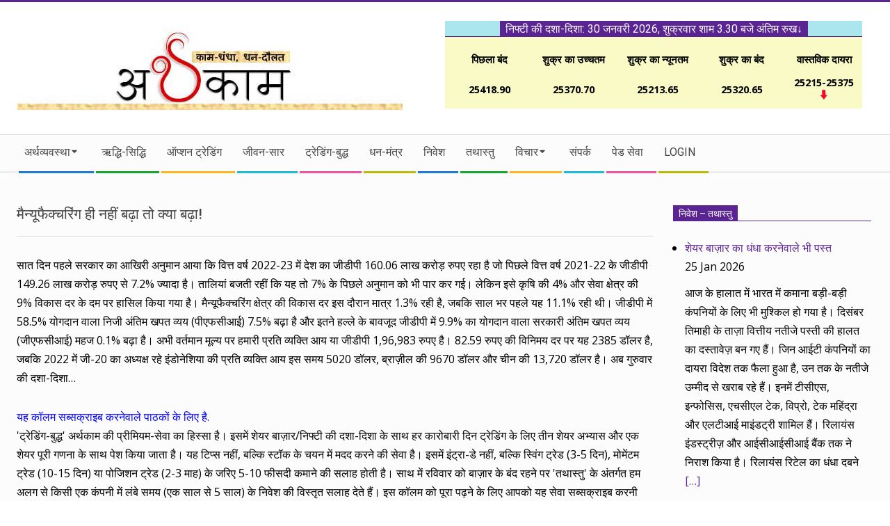

--- FILE ---
content_type: text/html; charset=UTF-8
request_url: https://arthkaam.com/when-manufacturing-is-slow-then-what-growth/66319/
body_size: 35918
content:
<!DOCTYPE html>
<html dir="ltr" lang="en-US" prefix="og: https://ogp.me/ns#" class="no-js">

<head>
<meta charset="UTF-8" />
<title>मैन्यूफैक्चरिंग ही नहीं बढ़ा तो क्या बढ़ा! - ।।अर्थकाम।। Be financially clever!</title>

		<!-- All in One SEO 4.9.3 - aioseo.com -->
	<meta name="description" content="सात दिन पहले सरकार का आखिरी अनुमान आया कि वित्त वर्ष 2022-23 में देश का जीडीपी 160.06 लाख करोड़ रुपए रहा है जो पिछले वित्त वर्ष 2021-22 के जीडीपी 149.26 लाख करोड़ रुपए से 7.2% ज्यादा है। तालियां बजती रहीं कि यह तो 7% के पिछले अनुमान को भी पार कर गई। लेकिन इसे कृषि" />
	<meta name="robots" content="max-image-preview:large" />
	<meta name="author" content="अनिल रघुराज"/>
	<link rel="canonical" href="https://arthkaam.com/when-manufacturing-is-slow-then-what-growth/66319/" />
	<meta name="generator" content="All in One SEO (AIOSEO) 4.9.3" />
		<meta property="og:locale" content="en_US" />
		<meta property="og:site_name" content="।।अर्थकाम।। Be financially clever! - site for making you financially clever" />
		<meta property="og:type" content="article" />
		<meta property="og:title" content="मैन्यूफैक्चरिंग ही नहीं बढ़ा तो क्या बढ़ा! - ।।अर्थकाम।। Be financially clever!" />
		<meta property="og:description" content="सात दिन पहले सरकार का आखिरी अनुमान आया कि वित्त वर्ष 2022-23 में देश का जीडीपी 160.06 लाख करोड़ रुपए रहा है जो पिछले वित्त वर्ष 2021-22 के जीडीपी 149.26 लाख करोड़ रुपए से 7.2% ज्यादा है। तालियां बजती रहीं कि यह तो 7% के पिछले अनुमान को भी पार कर गई। लेकिन इसे कृषि" />
		<meta property="og:url" content="https://arthkaam.com/when-manufacturing-is-slow-then-what-growth/66319/" />
		<meta property="og:image" content="https://arthkaam.com/wp-content/uploads/2015/03/a-logo.jpg" />
		<meta property="og:image:secure_url" content="https://arthkaam.com/wp-content/uploads/2015/03/a-logo.jpg" />
		<meta property="og:image:width" content="554" />
		<meta property="og:image:height" content="120" />
		<meta property="article:published_time" content="2023-06-08T03:00:44+00:00" />
		<meta property="article:modified_time" content="2023-06-08T03:07:22+00:00" />
		<meta name="twitter:card" content="summary_large_image" />
		<meta name="twitter:title" content="मैन्यूफैक्चरिंग ही नहीं बढ़ा तो क्या बढ़ा! - ।।अर्थकाम।। Be financially clever!" />
		<meta name="twitter:description" content="सात दिन पहले सरकार का आखिरी अनुमान आया कि वित्त वर्ष 2022-23 में देश का जीडीपी 160.06 लाख करोड़ रुपए रहा है जो पिछले वित्त वर्ष 2021-22 के जीडीपी 149.26 लाख करोड़ रुपए से 7.2% ज्यादा है। तालियां बजती रहीं कि यह तो 7% के पिछले अनुमान को भी पार कर गई। लेकिन इसे कृषि" />
		<meta name="twitter:image" content="https://arthkaam.com/wp-content/uploads/2015/03/a-logo.jpg" />
		<script type="application/ld+json" class="aioseo-schema">
			{"@context":"https:\/\/schema.org","@graph":[{"@type":"BlogPosting","@id":"https:\/\/arthkaam.com\/when-manufacturing-is-slow-then-what-growth\/66319\/#blogposting","name":"\u092e\u0948\u0928\u094d\u092f\u0942\u092b\u0948\u0915\u094d\u091a\u0930\u093f\u0902\u0917 \u0939\u0940 \u0928\u0939\u0940\u0902 \u092c\u0922\u093c\u093e \u0924\u094b \u0915\u094d\u092f\u093e \u092c\u0922\u093c\u093e! - \u0964\u0964\u0905\u0930\u094d\u0925\u0915\u093e\u092e\u0964\u0964 Be financially clever!","headline":"\u092e\u0948\u0928\u094d\u092f\u0942\u092b\u0948\u0915\u094d\u091a\u0930\u093f\u0902\u0917 \u0939\u0940 \u0928\u0939\u0940\u0902 \u092c\u0922\u093c\u093e \u0924\u094b \u0915\u094d\u092f\u093e \u092c\u0922\u093c\u093e!","author":{"@id":"https:\/\/arthkaam.com\/author\/raghuraj\/#author"},"publisher":{"@id":"https:\/\/arthkaam.com\/#organization"},"image":{"@type":"ImageObject","url":"https:\/\/arthkaam.com\/wp-content\/uploads\/2023\/06\/nifty-070623.png","@id":"https:\/\/arthkaam.com\/when-manufacturing-is-slow-then-what-growth\/66319\/#articleImage","width":760,"height":567},"datePublished":"2023-06-08T08:30:44+05:30","dateModified":"2023-06-08T08:37:22+05:30","inLanguage":"en-US","mainEntityOfPage":{"@id":"https:\/\/arthkaam.com\/when-manufacturing-is-slow-then-what-growth\/66319\/#webpage"},"isPartOf":{"@id":"https:\/\/arthkaam.com\/when-manufacturing-is-slow-then-what-growth\/66319\/#webpage"},"articleSection":"\u091f\u094d\u0930\u0947\u0921\u093f\u0902\u0917-\u092c\u0941\u0926\u094d\u0927, bears, bse, bulls, Derivatives Data, DII, FII, India VIX, luck factor, making money from market, maximum return, minimum risk, momentum trade, nifty, nse, positional trade, probability, reward, share market, short sale, Singapore Nifty futures, stocks, stop loss, Swing Trade, Trader mentality, trading, trading tips in Hindi"},{"@type":"BreadcrumbList","@id":"https:\/\/arthkaam.com\/when-manufacturing-is-slow-then-what-growth\/66319\/#breadcrumblist","itemListElement":[{"@type":"ListItem","@id":"https:\/\/arthkaam.com#listItem","position":1,"name":"Home","item":"https:\/\/arthkaam.com","nextItem":{"@type":"ListItem","@id":"https:\/\/arthkaam.com\/category\/trading-tips-2\/#listItem","name":"\u091f\u094d\u0930\u0947\u0921\u093f\u0902\u0917-\u092c\u0941\u0926\u094d\u0927"}},{"@type":"ListItem","@id":"https:\/\/arthkaam.com\/category\/trading-tips-2\/#listItem","position":2,"name":"\u091f\u094d\u0930\u0947\u0921\u093f\u0902\u0917-\u092c\u0941\u0926\u094d\u0927","item":"https:\/\/arthkaam.com\/category\/trading-tips-2\/","nextItem":{"@type":"ListItem","@id":"https:\/\/arthkaam.com\/when-manufacturing-is-slow-then-what-growth\/66319\/#listItem","name":"\u092e\u0948\u0928\u094d\u092f\u0942\u092b\u0948\u0915\u094d\u091a\u0930\u093f\u0902\u0917 \u0939\u0940 \u0928\u0939\u0940\u0902 \u092c\u0922\u093c\u093e \u0924\u094b \u0915\u094d\u092f\u093e \u092c\u0922\u093c\u093e!"},"previousItem":{"@type":"ListItem","@id":"https:\/\/arthkaam.com#listItem","name":"Home"}},{"@type":"ListItem","@id":"https:\/\/arthkaam.com\/when-manufacturing-is-slow-then-what-growth\/66319\/#listItem","position":3,"name":"\u092e\u0948\u0928\u094d\u092f\u0942\u092b\u0948\u0915\u094d\u091a\u0930\u093f\u0902\u0917 \u0939\u0940 \u0928\u0939\u0940\u0902 \u092c\u0922\u093c\u093e \u0924\u094b \u0915\u094d\u092f\u093e \u092c\u0922\u093c\u093e!","previousItem":{"@type":"ListItem","@id":"https:\/\/arthkaam.com\/category\/trading-tips-2\/#listItem","name":"\u091f\u094d\u0930\u0947\u0921\u093f\u0902\u0917-\u092c\u0941\u0926\u094d\u0927"}}]},{"@type":"Organization","@id":"https:\/\/arthkaam.com\/#organization","name":"\u0964\u0964\u0905\u0930\u094d\u0925\u0915\u093e\u092e\u0964\u0964 Be financially clever!","description":"site for making you financially clever","url":"https:\/\/arthkaam.com\/","logo":{"@type":"ImageObject","url":"https:\/\/arthkaam.com\/wp-content\/uploads\/2015\/03\/a-logo.jpg","@id":"https:\/\/arthkaam.com\/when-manufacturing-is-slow-then-what-growth\/66319\/#organizationLogo","width":554,"height":120,"caption":"arthkaam narrow header"},"image":{"@id":"https:\/\/arthkaam.com\/when-manufacturing-is-slow-then-what-growth\/66319\/#organizationLogo"}},{"@type":"Person","@id":"https:\/\/arthkaam.com\/author\/raghuraj\/#author","url":"https:\/\/arthkaam.com\/author\/raghuraj\/","name":"\u0905\u0928\u093f\u0932 \u0930\u0918\u0941\u0930\u093e\u091c","image":{"@type":"ImageObject","@id":"https:\/\/arthkaam.com\/when-manufacturing-is-slow-then-what-growth\/66319\/#authorImage","url":"https:\/\/secure.gravatar.com\/avatar\/70aea8c125725abcd1ed9b76e76bb164f9349a786e88db82439565e4dc490fb3?s=96&d=identicon&r=g","width":96,"height":96,"caption":"\u0905\u0928\u093f\u0932 \u0930\u0918\u0941\u0930\u093e\u091c"}},{"@type":"WebPage","@id":"https:\/\/arthkaam.com\/when-manufacturing-is-slow-then-what-growth\/66319\/#webpage","url":"https:\/\/arthkaam.com\/when-manufacturing-is-slow-then-what-growth\/66319\/","name":"\u092e\u0948\u0928\u094d\u092f\u0942\u092b\u0948\u0915\u094d\u091a\u0930\u093f\u0902\u0917 \u0939\u0940 \u0928\u0939\u0940\u0902 \u092c\u0922\u093c\u093e \u0924\u094b \u0915\u094d\u092f\u093e \u092c\u0922\u093c\u093e! - \u0964\u0964\u0905\u0930\u094d\u0925\u0915\u093e\u092e\u0964\u0964 Be financially clever!","description":"\u0938\u093e\u0924 \u0926\u093f\u0928 \u092a\u0939\u0932\u0947 \u0938\u0930\u0915\u093e\u0930 \u0915\u093e \u0906\u0916\u093f\u0930\u0940 \u0905\u0928\u0941\u092e\u093e\u0928 \u0906\u092f\u093e \u0915\u093f \u0935\u093f\u0924\u094d\u0924 \u0935\u0930\u094d\u0937 2022-23 \u092e\u0947\u0902 \u0926\u0947\u0936 \u0915\u093e \u091c\u0940\u0921\u0940\u092a\u0940 160.06 \u0932\u093e\u0916 \u0915\u0930\u094b\u0921\u093c \u0930\u0941\u092a\u090f \u0930\u0939\u093e \u0939\u0948 \u091c\u094b \u092a\u093f\u091b\u0932\u0947 \u0935\u093f\u0924\u094d\u0924 \u0935\u0930\u094d\u0937 2021-22 \u0915\u0947 \u091c\u0940\u0921\u0940\u092a\u0940 149.26 \u0932\u093e\u0916 \u0915\u0930\u094b\u0921\u093c \u0930\u0941\u092a\u090f \u0938\u0947 7.2% \u091c\u094d\u092f\u093e\u0926\u093e \u0939\u0948\u0964 \u0924\u093e\u0932\u093f\u092f\u093e\u0902 \u092c\u091c\u0924\u0940 \u0930\u0939\u0940\u0902 \u0915\u093f \u092f\u0939 \u0924\u094b 7% \u0915\u0947 \u092a\u093f\u091b\u0932\u0947 \u0905\u0928\u0941\u092e\u093e\u0928 \u0915\u094b \u092d\u0940 \u092a\u093e\u0930 \u0915\u0930 \u0917\u0908\u0964 \u0932\u0947\u0915\u093f\u0928 \u0907\u0938\u0947 \u0915\u0943\u0937\u093f","inLanguage":"en-US","isPartOf":{"@id":"https:\/\/arthkaam.com\/#website"},"breadcrumb":{"@id":"https:\/\/arthkaam.com\/when-manufacturing-is-slow-then-what-growth\/66319\/#breadcrumblist"},"author":{"@id":"https:\/\/arthkaam.com\/author\/raghuraj\/#author"},"creator":{"@id":"https:\/\/arthkaam.com\/author\/raghuraj\/#author"},"datePublished":"2023-06-08T08:30:44+05:30","dateModified":"2023-06-08T08:37:22+05:30"},{"@type":"WebSite","@id":"https:\/\/arthkaam.com\/#website","url":"https:\/\/arthkaam.com\/","name":"\u0964\u0964\u0905\u0930\u094d\u0925\u0915\u093e\u092e\u0964\u0964 Be financially clever!","description":"site for making you financially clever","inLanguage":"en-US","publisher":{"@id":"https:\/\/arthkaam.com\/#organization"}}]}
		</script>
		<!-- All in One SEO -->

<meta name="viewport" content="width=device-width, initial-scale=1" />
<meta name="generator" content="Magazine Hoot 1.11.2" />
<link rel='dns-prefetch' href='//fonts.googleapis.com' />
<link rel="alternate" type="application/rss+xml" title="।।अर्थकाम।। Be financially clever! &raquo; Feed" href="https://arthkaam.com/feed/" />
<link rel="alternate" type="application/rss+xml" title="।।अर्थकाम।। Be financially clever! &raquo; Comments Feed" href="https://arthkaam.com/comments/feed/" />
<link rel="profile" href="http://gmpg.org/xfn/11" />
<link rel="alternate" title="oEmbed (JSON)" type="application/json+oembed" href="https://arthkaam.com/wp-json/oembed/1.0/embed?url=https%3A%2F%2Farthkaam.com%2Fwhen-manufacturing-is-slow-then-what-growth%2F66319%2F" />
<link rel="alternate" title="oEmbed (XML)" type="text/xml+oembed" href="https://arthkaam.com/wp-json/oembed/1.0/embed?url=https%3A%2F%2Farthkaam.com%2Fwhen-manufacturing-is-slow-then-what-growth%2F66319%2F&#038;format=xml" />
<link rel="preload" href="https://arthkaam.com/wp-content/themes/magazine-hoot/hybrid/extend/css/webfonts/fa-solid-900.woff2" as="font" crossorigin="anonymous">
<link rel="preload" href="https://arthkaam.com/wp-content/themes/magazine-hoot/hybrid/extend/css/webfonts/fa-regular-400.woff2" as="font" crossorigin="anonymous">
<link rel="preload" href="https://arthkaam.com/wp-content/themes/magazine-hoot/hybrid/extend/css/webfonts/fa-brands-400.woff2" as="font" crossorigin="anonymous">
		<!-- This site uses the Google Analytics by MonsterInsights plugin v9.11.1 - Using Analytics tracking - https://www.monsterinsights.com/ -->
							<script src="//www.googletagmanager.com/gtag/js?id=G-J8WT0Z96ZY"  data-cfasync="false" data-wpfc-render="false" async></script>
			<script data-cfasync="false" data-wpfc-render="false">
				var mi_version = '9.11.1';
				var mi_track_user = true;
				var mi_no_track_reason = '';
								var MonsterInsightsDefaultLocations = {"page_location":"https:\/\/arthkaam.com\/when-manufacturing-is-slow-then-what-growth\/66319\/"};
								if ( typeof MonsterInsightsPrivacyGuardFilter === 'function' ) {
					var MonsterInsightsLocations = (typeof MonsterInsightsExcludeQuery === 'object') ? MonsterInsightsPrivacyGuardFilter( MonsterInsightsExcludeQuery ) : MonsterInsightsPrivacyGuardFilter( MonsterInsightsDefaultLocations );
				} else {
					var MonsterInsightsLocations = (typeof MonsterInsightsExcludeQuery === 'object') ? MonsterInsightsExcludeQuery : MonsterInsightsDefaultLocations;
				}

								var disableStrs = [
										'ga-disable-G-J8WT0Z96ZY',
									];

				/* Function to detect opted out users */
				function __gtagTrackerIsOptedOut() {
					for (var index = 0; index < disableStrs.length; index++) {
						if (document.cookie.indexOf(disableStrs[index] + '=true') > -1) {
							return true;
						}
					}

					return false;
				}

				/* Disable tracking if the opt-out cookie exists. */
				if (__gtagTrackerIsOptedOut()) {
					for (var index = 0; index < disableStrs.length; index++) {
						window[disableStrs[index]] = true;
					}
				}

				/* Opt-out function */
				function __gtagTrackerOptout() {
					for (var index = 0; index < disableStrs.length; index++) {
						document.cookie = disableStrs[index] + '=true; expires=Thu, 31 Dec 2099 23:59:59 UTC; path=/';
						window[disableStrs[index]] = true;
					}
				}

				if ('undefined' === typeof gaOptout) {
					function gaOptout() {
						__gtagTrackerOptout();
					}
				}
								window.dataLayer = window.dataLayer || [];

				window.MonsterInsightsDualTracker = {
					helpers: {},
					trackers: {},
				};
				if (mi_track_user) {
					function __gtagDataLayer() {
						dataLayer.push(arguments);
					}

					function __gtagTracker(type, name, parameters) {
						if (!parameters) {
							parameters = {};
						}

						if (parameters.send_to) {
							__gtagDataLayer.apply(null, arguments);
							return;
						}

						if (type === 'event') {
														parameters.send_to = monsterinsights_frontend.v4_id;
							var hookName = name;
							if (typeof parameters['event_category'] !== 'undefined') {
								hookName = parameters['event_category'] + ':' + name;
							}

							if (typeof MonsterInsightsDualTracker.trackers[hookName] !== 'undefined') {
								MonsterInsightsDualTracker.trackers[hookName](parameters);
							} else {
								__gtagDataLayer('event', name, parameters);
							}
							
						} else {
							__gtagDataLayer.apply(null, arguments);
						}
					}

					__gtagTracker('js', new Date());
					__gtagTracker('set', {
						'developer_id.dZGIzZG': true,
											});
					if ( MonsterInsightsLocations.page_location ) {
						__gtagTracker('set', MonsterInsightsLocations);
					}
										__gtagTracker('config', 'G-J8WT0Z96ZY', {"forceSSL":"true","link_attribution":"true"} );
										window.gtag = __gtagTracker;										(function () {
						/* https://developers.google.com/analytics/devguides/collection/analyticsjs/ */
						/* ga and __gaTracker compatibility shim. */
						var noopfn = function () {
							return null;
						};
						var newtracker = function () {
							return new Tracker();
						};
						var Tracker = function () {
							return null;
						};
						var p = Tracker.prototype;
						p.get = noopfn;
						p.set = noopfn;
						p.send = function () {
							var args = Array.prototype.slice.call(arguments);
							args.unshift('send');
							__gaTracker.apply(null, args);
						};
						var __gaTracker = function () {
							var len = arguments.length;
							if (len === 0) {
								return;
							}
							var f = arguments[len - 1];
							if (typeof f !== 'object' || f === null || typeof f.hitCallback !== 'function') {
								if ('send' === arguments[0]) {
									var hitConverted, hitObject = false, action;
									if ('event' === arguments[1]) {
										if ('undefined' !== typeof arguments[3]) {
											hitObject = {
												'eventAction': arguments[3],
												'eventCategory': arguments[2],
												'eventLabel': arguments[4],
												'value': arguments[5] ? arguments[5] : 1,
											}
										}
									}
									if ('pageview' === arguments[1]) {
										if ('undefined' !== typeof arguments[2]) {
											hitObject = {
												'eventAction': 'page_view',
												'page_path': arguments[2],
											}
										}
									}
									if (typeof arguments[2] === 'object') {
										hitObject = arguments[2];
									}
									if (typeof arguments[5] === 'object') {
										Object.assign(hitObject, arguments[5]);
									}
									if ('undefined' !== typeof arguments[1].hitType) {
										hitObject = arguments[1];
										if ('pageview' === hitObject.hitType) {
											hitObject.eventAction = 'page_view';
										}
									}
									if (hitObject) {
										action = 'timing' === arguments[1].hitType ? 'timing_complete' : hitObject.eventAction;
										hitConverted = mapArgs(hitObject);
										__gtagTracker('event', action, hitConverted);
									}
								}
								return;
							}

							function mapArgs(args) {
								var arg, hit = {};
								var gaMap = {
									'eventCategory': 'event_category',
									'eventAction': 'event_action',
									'eventLabel': 'event_label',
									'eventValue': 'event_value',
									'nonInteraction': 'non_interaction',
									'timingCategory': 'event_category',
									'timingVar': 'name',
									'timingValue': 'value',
									'timingLabel': 'event_label',
									'page': 'page_path',
									'location': 'page_location',
									'title': 'page_title',
									'referrer' : 'page_referrer',
								};
								for (arg in args) {
																		if (!(!args.hasOwnProperty(arg) || !gaMap.hasOwnProperty(arg))) {
										hit[gaMap[arg]] = args[arg];
									} else {
										hit[arg] = args[arg];
									}
								}
								return hit;
							}

							try {
								f.hitCallback();
							} catch (ex) {
							}
						};
						__gaTracker.create = newtracker;
						__gaTracker.getByName = newtracker;
						__gaTracker.getAll = function () {
							return [];
						};
						__gaTracker.remove = noopfn;
						__gaTracker.loaded = true;
						window['__gaTracker'] = __gaTracker;
					})();
									} else {
										console.log("");
					(function () {
						function __gtagTracker() {
							return null;
						}

						window['__gtagTracker'] = __gtagTracker;
						window['gtag'] = __gtagTracker;
					})();
									}
			</script>
							<!-- / Google Analytics by MonsterInsights -->
		<style id='wp-img-auto-sizes-contain-inline-css'>
img:is([sizes=auto i],[sizes^="auto," i]){contain-intrinsic-size:3000px 1500px}
/*# sourceURL=wp-img-auto-sizes-contain-inline-css */
</style>
<style id='wp-emoji-styles-inline-css'>

	img.wp-smiley, img.emoji {
		display: inline !important;
		border: none !important;
		box-shadow: none !important;
		height: 1em !important;
		width: 1em !important;
		margin: 0 0.07em !important;
		vertical-align: -0.1em !important;
		background: none !important;
		padding: 0 !important;
	}
/*# sourceURL=wp-emoji-styles-inline-css */
</style>
<style id='wp-block-library-inline-css'>
:root{--wp-block-synced-color:#7a00df;--wp-block-synced-color--rgb:122,0,223;--wp-bound-block-color:var(--wp-block-synced-color);--wp-editor-canvas-background:#ddd;--wp-admin-theme-color:#007cba;--wp-admin-theme-color--rgb:0,124,186;--wp-admin-theme-color-darker-10:#006ba1;--wp-admin-theme-color-darker-10--rgb:0,107,160.5;--wp-admin-theme-color-darker-20:#005a87;--wp-admin-theme-color-darker-20--rgb:0,90,135;--wp-admin-border-width-focus:2px}@media (min-resolution:192dpi){:root{--wp-admin-border-width-focus:1.5px}}.wp-element-button{cursor:pointer}:root .has-very-light-gray-background-color{background-color:#eee}:root .has-very-dark-gray-background-color{background-color:#313131}:root .has-very-light-gray-color{color:#eee}:root .has-very-dark-gray-color{color:#313131}:root .has-vivid-green-cyan-to-vivid-cyan-blue-gradient-background{background:linear-gradient(135deg,#00d084,#0693e3)}:root .has-purple-crush-gradient-background{background:linear-gradient(135deg,#34e2e4,#4721fb 50%,#ab1dfe)}:root .has-hazy-dawn-gradient-background{background:linear-gradient(135deg,#faaca8,#dad0ec)}:root .has-subdued-olive-gradient-background{background:linear-gradient(135deg,#fafae1,#67a671)}:root .has-atomic-cream-gradient-background{background:linear-gradient(135deg,#fdd79a,#004a59)}:root .has-nightshade-gradient-background{background:linear-gradient(135deg,#330968,#31cdcf)}:root .has-midnight-gradient-background{background:linear-gradient(135deg,#020381,#2874fc)}:root{--wp--preset--font-size--normal:16px;--wp--preset--font-size--huge:42px}.has-regular-font-size{font-size:1em}.has-larger-font-size{font-size:2.625em}.has-normal-font-size{font-size:var(--wp--preset--font-size--normal)}.has-huge-font-size{font-size:var(--wp--preset--font-size--huge)}.has-text-align-center{text-align:center}.has-text-align-left{text-align:left}.has-text-align-right{text-align:right}.has-fit-text{white-space:nowrap!important}#end-resizable-editor-section{display:none}.aligncenter{clear:both}.items-justified-left{justify-content:flex-start}.items-justified-center{justify-content:center}.items-justified-right{justify-content:flex-end}.items-justified-space-between{justify-content:space-between}.screen-reader-text{border:0;clip-path:inset(50%);height:1px;margin:-1px;overflow:hidden;padding:0;position:absolute;width:1px;word-wrap:normal!important}.screen-reader-text:focus{background-color:#ddd;clip-path:none;color:#444;display:block;font-size:1em;height:auto;left:5px;line-height:normal;padding:15px 23px 14px;text-decoration:none;top:5px;width:auto;z-index:100000}html :where(.has-border-color){border-style:solid}html :where([style*=border-top-color]){border-top-style:solid}html :where([style*=border-right-color]){border-right-style:solid}html :where([style*=border-bottom-color]){border-bottom-style:solid}html :where([style*=border-left-color]){border-left-style:solid}html :where([style*=border-width]){border-style:solid}html :where([style*=border-top-width]){border-top-style:solid}html :where([style*=border-right-width]){border-right-style:solid}html :where([style*=border-bottom-width]){border-bottom-style:solid}html :where([style*=border-left-width]){border-left-style:solid}html :where(img[class*=wp-image-]){height:auto;max-width:100%}:where(figure){margin:0 0 1em}html :where(.is-position-sticky){--wp-admin--admin-bar--position-offset:var(--wp-admin--admin-bar--height,0px)}@media screen and (max-width:600px){html :where(.is-position-sticky){--wp-admin--admin-bar--position-offset:0px}}

/*# sourceURL=wp-block-library-inline-css */
</style><style id='global-styles-inline-css'>
:root{--wp--preset--aspect-ratio--square: 1;--wp--preset--aspect-ratio--4-3: 4/3;--wp--preset--aspect-ratio--3-4: 3/4;--wp--preset--aspect-ratio--3-2: 3/2;--wp--preset--aspect-ratio--2-3: 2/3;--wp--preset--aspect-ratio--16-9: 16/9;--wp--preset--aspect-ratio--9-16: 9/16;--wp--preset--color--black: #000000;--wp--preset--color--cyan-bluish-gray: #abb8c3;--wp--preset--color--white: #ffffff;--wp--preset--color--pale-pink: #f78da7;--wp--preset--color--vivid-red: #cf2e2e;--wp--preset--color--luminous-vivid-orange: #ff6900;--wp--preset--color--luminous-vivid-amber: #fcb900;--wp--preset--color--light-green-cyan: #7bdcb5;--wp--preset--color--vivid-green-cyan: #00d084;--wp--preset--color--pale-cyan-blue: #8ed1fc;--wp--preset--color--vivid-cyan-blue: #0693e3;--wp--preset--color--vivid-purple: #9b51e0;--wp--preset--color--accent: #5a2493;--wp--preset--color--accent-font: #ffffff;--wp--preset--gradient--vivid-cyan-blue-to-vivid-purple: linear-gradient(135deg,rgb(6,147,227) 0%,rgb(155,81,224) 100%);--wp--preset--gradient--light-green-cyan-to-vivid-green-cyan: linear-gradient(135deg,rgb(122,220,180) 0%,rgb(0,208,130) 100%);--wp--preset--gradient--luminous-vivid-amber-to-luminous-vivid-orange: linear-gradient(135deg,rgb(252,185,0) 0%,rgb(255,105,0) 100%);--wp--preset--gradient--luminous-vivid-orange-to-vivid-red: linear-gradient(135deg,rgb(255,105,0) 0%,rgb(207,46,46) 100%);--wp--preset--gradient--very-light-gray-to-cyan-bluish-gray: linear-gradient(135deg,rgb(238,238,238) 0%,rgb(169,184,195) 100%);--wp--preset--gradient--cool-to-warm-spectrum: linear-gradient(135deg,rgb(74,234,220) 0%,rgb(151,120,209) 20%,rgb(207,42,186) 40%,rgb(238,44,130) 60%,rgb(251,105,98) 80%,rgb(254,248,76) 100%);--wp--preset--gradient--blush-light-purple: linear-gradient(135deg,rgb(255,206,236) 0%,rgb(152,150,240) 100%);--wp--preset--gradient--blush-bordeaux: linear-gradient(135deg,rgb(254,205,165) 0%,rgb(254,45,45) 50%,rgb(107,0,62) 100%);--wp--preset--gradient--luminous-dusk: linear-gradient(135deg,rgb(255,203,112) 0%,rgb(199,81,192) 50%,rgb(65,88,208) 100%);--wp--preset--gradient--pale-ocean: linear-gradient(135deg,rgb(255,245,203) 0%,rgb(182,227,212) 50%,rgb(51,167,181) 100%);--wp--preset--gradient--electric-grass: linear-gradient(135deg,rgb(202,248,128) 0%,rgb(113,206,126) 100%);--wp--preset--gradient--midnight: linear-gradient(135deg,rgb(2,3,129) 0%,rgb(40,116,252) 100%);--wp--preset--font-size--small: 13px;--wp--preset--font-size--medium: 20px;--wp--preset--font-size--large: 36px;--wp--preset--font-size--x-large: 42px;--wp--preset--spacing--20: 0.44rem;--wp--preset--spacing--30: 0.67rem;--wp--preset--spacing--40: 1rem;--wp--preset--spacing--50: 1.5rem;--wp--preset--spacing--60: 2.25rem;--wp--preset--spacing--70: 3.38rem;--wp--preset--spacing--80: 5.06rem;--wp--preset--shadow--natural: 6px 6px 9px rgba(0, 0, 0, 0.2);--wp--preset--shadow--deep: 12px 12px 50px rgba(0, 0, 0, 0.4);--wp--preset--shadow--sharp: 6px 6px 0px rgba(0, 0, 0, 0.2);--wp--preset--shadow--outlined: 6px 6px 0px -3px rgb(255, 255, 255), 6px 6px rgb(0, 0, 0);--wp--preset--shadow--crisp: 6px 6px 0px rgb(0, 0, 0);}:where(.is-layout-flex){gap: 0.5em;}:where(.is-layout-grid){gap: 0.5em;}body .is-layout-flex{display: flex;}.is-layout-flex{flex-wrap: wrap;align-items: center;}.is-layout-flex > :is(*, div){margin: 0;}body .is-layout-grid{display: grid;}.is-layout-grid > :is(*, div){margin: 0;}:where(.wp-block-columns.is-layout-flex){gap: 2em;}:where(.wp-block-columns.is-layout-grid){gap: 2em;}:where(.wp-block-post-template.is-layout-flex){gap: 1.25em;}:where(.wp-block-post-template.is-layout-grid){gap: 1.25em;}.has-black-color{color: var(--wp--preset--color--black) !important;}.has-cyan-bluish-gray-color{color: var(--wp--preset--color--cyan-bluish-gray) !important;}.has-white-color{color: var(--wp--preset--color--white) !important;}.has-pale-pink-color{color: var(--wp--preset--color--pale-pink) !important;}.has-vivid-red-color{color: var(--wp--preset--color--vivid-red) !important;}.has-luminous-vivid-orange-color{color: var(--wp--preset--color--luminous-vivid-orange) !important;}.has-luminous-vivid-amber-color{color: var(--wp--preset--color--luminous-vivid-amber) !important;}.has-light-green-cyan-color{color: var(--wp--preset--color--light-green-cyan) !important;}.has-vivid-green-cyan-color{color: var(--wp--preset--color--vivid-green-cyan) !important;}.has-pale-cyan-blue-color{color: var(--wp--preset--color--pale-cyan-blue) !important;}.has-vivid-cyan-blue-color{color: var(--wp--preset--color--vivid-cyan-blue) !important;}.has-vivid-purple-color{color: var(--wp--preset--color--vivid-purple) !important;}.has-black-background-color{background-color: var(--wp--preset--color--black) !important;}.has-cyan-bluish-gray-background-color{background-color: var(--wp--preset--color--cyan-bluish-gray) !important;}.has-white-background-color{background-color: var(--wp--preset--color--white) !important;}.has-pale-pink-background-color{background-color: var(--wp--preset--color--pale-pink) !important;}.has-vivid-red-background-color{background-color: var(--wp--preset--color--vivid-red) !important;}.has-luminous-vivid-orange-background-color{background-color: var(--wp--preset--color--luminous-vivid-orange) !important;}.has-luminous-vivid-amber-background-color{background-color: var(--wp--preset--color--luminous-vivid-amber) !important;}.has-light-green-cyan-background-color{background-color: var(--wp--preset--color--light-green-cyan) !important;}.has-vivid-green-cyan-background-color{background-color: var(--wp--preset--color--vivid-green-cyan) !important;}.has-pale-cyan-blue-background-color{background-color: var(--wp--preset--color--pale-cyan-blue) !important;}.has-vivid-cyan-blue-background-color{background-color: var(--wp--preset--color--vivid-cyan-blue) !important;}.has-vivid-purple-background-color{background-color: var(--wp--preset--color--vivid-purple) !important;}.has-black-border-color{border-color: var(--wp--preset--color--black) !important;}.has-cyan-bluish-gray-border-color{border-color: var(--wp--preset--color--cyan-bluish-gray) !important;}.has-white-border-color{border-color: var(--wp--preset--color--white) !important;}.has-pale-pink-border-color{border-color: var(--wp--preset--color--pale-pink) !important;}.has-vivid-red-border-color{border-color: var(--wp--preset--color--vivid-red) !important;}.has-luminous-vivid-orange-border-color{border-color: var(--wp--preset--color--luminous-vivid-orange) !important;}.has-luminous-vivid-amber-border-color{border-color: var(--wp--preset--color--luminous-vivid-amber) !important;}.has-light-green-cyan-border-color{border-color: var(--wp--preset--color--light-green-cyan) !important;}.has-vivid-green-cyan-border-color{border-color: var(--wp--preset--color--vivid-green-cyan) !important;}.has-pale-cyan-blue-border-color{border-color: var(--wp--preset--color--pale-cyan-blue) !important;}.has-vivid-cyan-blue-border-color{border-color: var(--wp--preset--color--vivid-cyan-blue) !important;}.has-vivid-purple-border-color{border-color: var(--wp--preset--color--vivid-purple) !important;}.has-vivid-cyan-blue-to-vivid-purple-gradient-background{background: var(--wp--preset--gradient--vivid-cyan-blue-to-vivid-purple) !important;}.has-light-green-cyan-to-vivid-green-cyan-gradient-background{background: var(--wp--preset--gradient--light-green-cyan-to-vivid-green-cyan) !important;}.has-luminous-vivid-amber-to-luminous-vivid-orange-gradient-background{background: var(--wp--preset--gradient--luminous-vivid-amber-to-luminous-vivid-orange) !important;}.has-luminous-vivid-orange-to-vivid-red-gradient-background{background: var(--wp--preset--gradient--luminous-vivid-orange-to-vivid-red) !important;}.has-very-light-gray-to-cyan-bluish-gray-gradient-background{background: var(--wp--preset--gradient--very-light-gray-to-cyan-bluish-gray) !important;}.has-cool-to-warm-spectrum-gradient-background{background: var(--wp--preset--gradient--cool-to-warm-spectrum) !important;}.has-blush-light-purple-gradient-background{background: var(--wp--preset--gradient--blush-light-purple) !important;}.has-blush-bordeaux-gradient-background{background: var(--wp--preset--gradient--blush-bordeaux) !important;}.has-luminous-dusk-gradient-background{background: var(--wp--preset--gradient--luminous-dusk) !important;}.has-pale-ocean-gradient-background{background: var(--wp--preset--gradient--pale-ocean) !important;}.has-electric-grass-gradient-background{background: var(--wp--preset--gradient--electric-grass) !important;}.has-midnight-gradient-background{background: var(--wp--preset--gradient--midnight) !important;}.has-small-font-size{font-size: var(--wp--preset--font-size--small) !important;}.has-medium-font-size{font-size: var(--wp--preset--font-size--medium) !important;}.has-large-font-size{font-size: var(--wp--preset--font-size--large) !important;}.has-x-large-font-size{font-size: var(--wp--preset--font-size--x-large) !important;}
/*# sourceURL=global-styles-inline-css */
</style>

<style id='classic-theme-styles-inline-css'>
/*! This file is auto-generated */
.wp-block-button__link{color:#fff;background-color:#32373c;border-radius:9999px;box-shadow:none;text-decoration:none;padding:calc(.667em + 2px) calc(1.333em + 2px);font-size:1.125em}.wp-block-file__button{background:#32373c;color:#fff;text-decoration:none}
/*# sourceURL=/wp-includes/css/classic-themes.min.css */
</style>
<link rel='stylesheet' id='contact-form-7-css' href='https://arthkaam.com/wp-content/plugins/contact-form-7/includes/css/styles.css?ver=6.1.4' media='all' />
<link rel='stylesheet' id='inf-font-awesome-css' href='https://arthkaam.com/wp-content/plugins/post-slider-and-carousel/assets/css/font-awesome.min.css?ver=3.5.4' media='all' />
<link rel='stylesheet' id='owl-carousel-css' href='https://arthkaam.com/wp-content/plugins/post-slider-and-carousel/assets/css/owl.carousel.min.css?ver=3.5.4' media='all' />
<link rel='stylesheet' id='psacp-public-style-css' href='https://arthkaam.com/wp-content/plugins/post-slider-and-carousel/assets/css/psacp-public.min.css?ver=3.5.4' media='all' />
<link rel='stylesheet' id='wp-members-css' href='https://arthkaam.com/wp-content/plugins/wp-members/assets/css/forms/generic-no-float.min.css?ver=3.5.5.1' media='all' />
<link rel='stylesheet' id='maghoot-google-fonts-css' href='https://fonts.googleapis.com/css2?family=Roboto:ital,wght@0,400;0,500;0,700&#038;family=Oswald:ital,wght@0,400&#038;family=Open%20Sans:ital,wght@0,300;0,400;0,500;0,600;0,700;0,800;1,400;1,700&#038;display=swap' media='all' />
<link rel='stylesheet' id='hybrid-gallery-css' href='https://arthkaam.com/wp-content/themes/magazine-hoot/hybrid/css/gallery.min.css?ver=4.0.0' media='all' />
<link rel='stylesheet' id='font-awesome-css' href='https://arthkaam.com/wp-content/themes/magazine-hoot/hybrid/extend/css/font-awesome.css?ver=5.15.4' media='all' />
<link rel='stylesheet' id='hybridextend-style-css' href='https://arthkaam.com/wp-content/themes/magazine-hoot/style.css?ver=1.11.2' media='all' />
<link rel='stylesheet' id='maghoot-wpblocks-css' href='https://arthkaam.com/wp-content/themes/magazine-hoot/include/blocks/wpblocks.css?ver=1.11.2' media='all' />
<style id='maghoot-wpblocks-inline-css'>
.hgrid {
	max-width: 1260px;
} 
a,.widget .view-all a:hover {
	color: #5a2493;
} 
a:hover {
	color: #431b6e;
} 
.accent-typo,.cat-label {
	background: #5a2493;
	color: #ffffff;
} 
.cat-typo-23817 {
	background: #2279d2;
	color: #ffffff;
	border-color: #2279d2;
} 
.cat-typo-218 {
	background: #1aa331;
	color: #ffffff;
	border-color: #1aa331;
} 
.cat-typo-446 {
	background: #f7b528;
	color: #ffffff;
	border-color: #f7b528;
} 
.cat-typo-165 {
	background: #21bad5;
	color: #ffffff;
	border-color: #21bad5;
} 
.cat-typo-5 {
	background: #ee559d;
	color: #ffffff;
	border-color: #ee559d;
} 
.cat-typo-181 {
	background: #bcba08;
	color: #ffffff;
	border-color: #bcba08;
} 
.cat-typo-178 {
	background: #2279d2;
	color: #ffffff;
	border-color: #2279d2;
} 
.cat-typo-167 {
	background: #1aa331;
	color: #ffffff;
	border-color: #1aa331;
} 
.cat-typo-179 {
	background: #f7b528;
	color: #ffffff;
	border-color: #f7b528;
} 
.cat-typo-313 {
	background: #21bad5;
	color: #ffffff;
	border-color: #21bad5;
} 
.cat-typo-6 {
	background: #ee559d;
	color: #ffffff;
	border-color: #ee559d;
} 
.cat-typo-33111 {
	background: #bcba08;
	color: #ffffff;
	border-color: #bcba08;
} 
.cat-typo-304 {
	background: #2279d2;
	color: #ffffff;
	border-color: #2279d2;
} 
.cat-typo-169 {
	background: #1aa331;
	color: #ffffff;
	border-color: #1aa331;
} 
.cat-typo-770 {
	background: #f7b528;
	color: #ffffff;
	border-color: #f7b528;
} 
.cat-typo-295 {
	background: #21bad5;
	color: #ffffff;
	border-color: #21bad5;
} 
.cat-typo-166 {
	background: #ee559d;
	color: #ffffff;
	border-color: #ee559d;
} 
.cat-typo-176 {
	background: #bcba08;
	color: #ffffff;
	border-color: #bcba08;
} 
.cat-typo-39 {
	background: #2279d2;
	color: #ffffff;
	border-color: #2279d2;
} 
.cat-typo-8 {
	background: #1aa331;
	color: #ffffff;
	border-color: #1aa331;
} 
.cat-typo-171 {
	background: #f7b528;
	color: #ffffff;
	border-color: #f7b528;
} 
.cat-typo-29834 {
	background: #21bad5;
	color: #ffffff;
	border-color: #21bad5;
} 
.cat-typo-19919 {
	background: #ee559d;
	color: #ffffff;
	border-color: #ee559d;
} 
.cat-typo-26586 {
	background: #bcba08;
	color: #ffffff;
	border-color: #bcba08;
} 
.cat-typo-175 {
	background: #2279d2;
	color: #ffffff;
	border-color: #2279d2;
} 
.cat-typo-168 {
	background: #1aa331;
	color: #ffffff;
	border-color: #1aa331;
} 
.cat-typo-87 {
	background: #f7b528;
	color: #ffffff;
	border-color: #f7b528;
} 
.cat-typo-12 {
	background: #21bad5;
	color: #ffffff;
	border-color: #21bad5;
} 
.cat-typo-47 {
	background: #ee559d;
	color: #ffffff;
	border-color: #ee559d;
} 
.cat-typo-23541 {
	background: #bcba08;
	color: #ffffff;
	border-color: #bcba08;
} 
.cat-typo-180 {
	background: #2279d2;
	color: #ffffff;
	border-color: #2279d2;
} 
.cat-typo-11 {
	background: #1aa331;
	color: #ffffff;
	border-color: #1aa331;
} 
.cat-typo-317 {
	background: #f7b528;
	color: #ffffff;
	border-color: #f7b528;
} 
.cat-typo-4 {
	background: #21bad5;
	color: #ffffff;
	border-color: #21bad5;
} 
.cat-typo-177 {
	background: #ee559d;
	color: #ffffff;
	border-color: #ee559d;
} 
.cat-typo-9 {
	background: #bcba08;
	color: #ffffff;
	border-color: #bcba08;
} 
.cat-typo-170 {
	background: #2279d2;
	color: #ffffff;
	border-color: #2279d2;
} 
.cat-typo-10 {
	background: #1aa331;
	color: #ffffff;
	border-color: #1aa331;
} 
.cat-typo-7 {
	background: #f7b528;
	color: #ffffff;
	border-color: #f7b528;
} 
.invert-typo {
	color: #fcfcfc;
} 
.enforce-typo {
	background: #fcfcfc;
} 
body.wordpress input[type="submit"], body.wordpress #submit, body.wordpress .button,.wc-block-components-button, .woocommerce #respond input#submit.alt, .woocommerce a.button.alt, .woocommerce button.button.alt, .woocommerce input.button.alt {
	background: #5a2493;
	color: #ffffff;
} 
body.wordpress input[type="submit"]:hover, body.wordpress #submit:hover, body.wordpress .button:hover, body.wordpress input[type="submit"]:focus, body.wordpress #submit:focus, body.wordpress .button:focus,.wc-block-components-button:hover, .woocommerce #respond input#submit.alt:hover, .woocommerce a.button.alt:hover, .woocommerce button.button.alt:hover, .woocommerce input.button.alt {
	background: #431b6e;
	color: #ffffff;
} 
h1, h2, h3, h4, h5, h6, .title, .titlefont {
	text-transform: none;
} 
body {
	background-color: #ffffff;
	border-color: #5a2493;
} 
#topbar, #main.main, #header-supplementary,.sub-footer {
	background: #fcfcfc;
} 
#site-title {
	text-transform: uppercase;
} 
.site-logo-with-icon #site-title i {
	font-size: 50px;
} 
.site-logo-mixed-image img {
	max-width: 200px;
} 
.site-title-line b, .site-title-line em, .site-title-line strong {
	color: #5a2493;
} 
.menu-items > li.current-menu-item:not(.nohighlight) > a, .menu-items > li.current-menu-ancestor > a, .menu-items > li:hover > a,.sf-menu ul li:hover > a, .sf-menu ul li.current-menu-ancestor > a, .sf-menu ul li.current-menu-item:not(.nohighlight) > a {
	color: #5a2493;
} 
.menu-highlight > li:nth-of-type(1) {
	color: #2279d2;
	border-color: #2279d2;
} 
.menu-highlight > li:nth-of-type(2) {
	color: #1aa331;
	border-color: #1aa331;
} 
.menu-highlight > li:nth-of-type(3) {
	color: #f7b528;
	border-color: #f7b528;
} 
.menu-highlight > li:nth-of-type(4) {
	color: #21bad5;
	border-color: #21bad5;
} 
.menu-highlight > li:nth-of-type(5) {
	color: #ee559d;
	border-color: #ee559d;
} 
.menu-highlight > li:nth-of-type(6) {
	color: #bcba08;
	border-color: #bcba08;
} 
.menu-highlight > li:nth-of-type(7) {
	color: #2279d2;
	border-color: #2279d2;
} 
.menu-highlight > li:nth-of-type(8) {
	color: #1aa331;
	border-color: #1aa331;
} 
.menu-highlight > li:nth-of-type(9) {
	color: #f7b528;
	border-color: #f7b528;
} 
.menu-highlight > li:nth-of-type(10) {
	color: #21bad5;
	border-color: #21bad5;
} 
.menu-highlight > li:nth-of-type(11) {
	color: #ee559d;
	border-color: #ee559d;
} 
.menu-highlight > li:nth-of-type(12) {
	color: #bcba08;
	border-color: #bcba08;
} 
.entry-footer .entry-byline {
	color: #5a2493;
} 
.more-link {
	border-color: #5a2493;
	color: #5a2493;
} 
.more-link a {
	background: #5a2493;
	color: #ffffff;
} 
.more-link a:hover {
	background: #431b6e;
	color: #ffffff;
} 
.lSSlideOuter .lSPager.lSpg > li:hover a, .lSSlideOuter .lSPager.lSpg > li.active a {
	background-color: #5a2493;
} 
.frontpage-area.module-bg-accent {
	background-color: #5a2493;
} 
.widget-title > span.accent-typo {
	border-color: #5a2493;
} 
.content-block-style3 .content-block-icon {
	background: #fcfcfc;
} 
.content-block-icon i {
	color: #5a2493;
} 
.icon-style-circle, .icon-style-square {
	border-color: #5a2493;
} 
.content-block-column .more-link a {
	color: #5a2493;
} 
.content-block-column .more-link a:hover {
	color: #ffffff;
} 
#infinite-handle span,.lrm-form a.button, .lrm-form button, .lrm-form button[type=submit], .lrm-form #buddypress input[type=submit], .lrm-form input[type=submit] {
	background: #5a2493;
	color: #ffffff;
} 
.woocommerce nav.woocommerce-pagination ul li a:focus, .woocommerce nav.woocommerce-pagination ul li a:hover {
	color: #431b6e;
} 
:root .has-accent-color,.is-style-outline>.wp-block-button__link:not(.has-text-color), .wp-block-button__link.is-style-outline:not(.has-text-color) {
	color: #5a2493;
} 
:root .has-accent-background-color,.wp-block-button__link,.wp-block-button__link:hover,.wp-block-search__button,.wp-block-search__button:hover, .wp-block-file__button,.wp-block-file__button:hover {
	background: #5a2493;
} 
:root .has-accent-font-color,.wp-block-button__link,.wp-block-button__link:hover,.wp-block-search__button,.wp-block-search__button:hover, .wp-block-file__button,.wp-block-file__button:hover {
	color: #ffffff;
} 
:root .has-accent-font-background-color {
	background: #ffffff;
}
/*# sourceURL=maghoot-wpblocks-inline-css */
</style>
<script src="https://arthkaam.com/wp-content/plugins/google-analytics-for-wordpress/assets/js/frontend-gtag.min.js?ver=9.11.1" id="monsterinsights-frontend-script-js" async data-wp-strategy="async"></script>
<script data-cfasync="false" data-wpfc-render="false" id='monsterinsights-frontend-script-js-extra'>var monsterinsights_frontend = {"js_events_tracking":"true","download_extensions":"doc,pdf,ppt,zip,xls,docx,pptx,xlsx","inbound_paths":"[{\"path\":\"\\\/go\\\/\",\"label\":\"affiliate\"},{\"path\":\"\\\/recommend\\\/\",\"label\":\"affiliate\"}]","home_url":"https:\/\/arthkaam.com","hash_tracking":"false","v4_id":"G-J8WT0Z96ZY"};</script>
<script src="https://arthkaam.com/wp-includes/js/jquery/jquery.min.js?ver=3.7.1" id="jquery-core-js"></script>
<script src="https://arthkaam.com/wp-includes/js/jquery/jquery-migrate.min.js?ver=3.4.1" id="jquery-migrate-js"></script>
<script src="https://arthkaam.com/wp-content/themes/magazine-hoot/js/modernizr.custom.js?ver=2.8.3" id="maghoot-modernizr-js"></script>
<link rel="https://api.w.org/" href="https://arthkaam.com/wp-json/" /><link rel="alternate" title="JSON" type="application/json" href="https://arthkaam.com/wp-json/wp/v2/posts/66319" /><link rel="EditURI" type="application/rsd+xml" title="RSD" href="https://arthkaam.com/xmlrpc.php?rsd" />
<meta name="generator" content="WordPress 6.9" />
<link rel='shortlink' href='https://arthkaam.com/?p=66319' />
<style>
		#category-posts-5-internal ul {padding: 0;}
#category-posts-5-internal .cat-post-item img {max-width: initial; max-height: initial; margin: initial;}
#category-posts-5-internal .cat-post-author {margin-bottom: 0;}
#category-posts-5-internal .cat-post-thumbnail {margin: 5px 10px 5px 0;}
#category-posts-5-internal .cat-post-item:before {content: ""; clear: both;}
#category-posts-5-internal .cat-post-excerpt-more {display: inline-block;}
#category-posts-5-internal .cat-post-item {list-style: none; margin: 3px 0 10px; padding: 3px 0;}
#category-posts-5-internal .cat-post-current .cat-post-title {font-weight: bold; text-transform: uppercase;}
#category-posts-5-internal [class*=cat-post-tax] {font-size: 0.85em;}
#category-posts-5-internal [class*=cat-post-tax] * {display:inline-block;}
#category-posts-5-internal .cat-post-item:after {content: ""; display: table;	clear: both;}
#category-posts-5-internal .cat-post-item .cat-post-title {overflow: hidden;text-overflow: ellipsis;white-space: initial;display: -webkit-box;-webkit-line-clamp: 2;-webkit-box-orient: vertical;padding-bottom: 0 !important;}
#category-posts-5-internal .cpwp-wrap-text p {display: inline;}
#category-posts-5-internal .cat-post-item .cpwp-wrap-text {overflow: hidden;text-overflow: ellipsis;white-space: initial;display: -webkit-box;-webkit-line-clamp: 0;-webkit-box-orient: vertical;padding-bottom: 0 !important;}
#category-posts-5-internal p.cpwp-excerpt-text {min-width: 120px;}
#category-posts-5-internal .cat-post-item:after {content: ""; display: table;	clear: both;}
#category-posts-5-internal .cat-post-thumbnail {display:block; float:left; margin:5px 10px 5px 0;}
#category-posts-5-internal .cat-post-crop {overflow:hidden;display:block;}
#category-posts-5-internal p {margin:5px 0 0 0}
#category-posts-5-internal li > div {margin:5px 0 0 0; clear:both;}
#category-posts-5-internal .dashicons {vertical-align:middle;}
#category-posts-2-internal ul {padding: 0;}
#category-posts-2-internal .cat-post-item img {max-width: initial; max-height: initial; margin: initial;}
#category-posts-2-internal .cat-post-author {margin-bottom: 0;}
#category-posts-2-internal .cat-post-thumbnail {margin: 5px 10px 5px 0;}
#category-posts-2-internal .cat-post-item:before {content: ""; clear: both;}
#category-posts-2-internal .cat-post-excerpt-more {display: inline-block;}
#category-posts-2-internal .cat-post-item {list-style: none; margin: 3px 0 10px; padding: 3px 0;}
#category-posts-2-internal .cat-post-current .cat-post-title {font-weight: bold; text-transform: uppercase;}
#category-posts-2-internal [class*=cat-post-tax] {font-size: 0.85em;}
#category-posts-2-internal [class*=cat-post-tax] * {display:inline-block;}
#category-posts-2-internal .cat-post-item:after {content: ""; display: table;	clear: both;}
#category-posts-2-internal .cat-post-item .cat-post-title {overflow: hidden;text-overflow: ellipsis;white-space: initial;display: -webkit-box;-webkit-line-clamp: 2;-webkit-box-orient: vertical;padding-bottom: 0 !important;}
#category-posts-2-internal .cpwp-wrap-text p {display: inline;}
#category-posts-2-internal .cat-post-item .cpwp-wrap-text {overflow: hidden;text-overflow: ellipsis;white-space: initial;display: -webkit-box;-webkit-line-clamp: 5;-webkit-box-orient: vertical;padding-bottom: 0 !important;}
#category-posts-2-internal p.cpwp-excerpt-text {min-width: 120px;}
#category-posts-2-internal .cat-post-item:after {content: ""; display: table;	clear: both;}
#category-posts-2-internal .cat-post-thumbnail {display:block; float:left; margin:5px 10px 5px 0;}
#category-posts-2-internal .cat-post-crop {overflow:hidden;display:block;}
#category-posts-2-internal p {margin:5px 0 0 0}
#category-posts-2-internal li > div {margin:5px 0 0 0; clear:both;}
#category-posts-2-internal .dashicons {vertical-align:middle;}
#category-posts-3-internal ul {padding: 0;}
#category-posts-3-internal .cat-post-item img {max-width: initial; max-height: initial; margin: initial;}
#category-posts-3-internal .cat-post-author {margin-bottom: 0;}
#category-posts-3-internal .cat-post-thumbnail {margin: 5px 10px 5px 0;}
#category-posts-3-internal .cat-post-item:before {content: ""; clear: both;}
#category-posts-3-internal .cat-post-excerpt-more {display: inline-block;}
#category-posts-3-internal .cat-post-item {list-style: none; margin: 3px 0 10px; padding: 3px 0;}
#category-posts-3-internal .cat-post-current .cat-post-title {font-weight: bold; text-transform: uppercase;}
#category-posts-3-internal [class*=cat-post-tax] {font-size: 0.85em;}
#category-posts-3-internal [class*=cat-post-tax] * {display:inline-block;}
#category-posts-3-internal .cat-post-item:after {content: ""; display: table;	clear: both;}
#category-posts-3-internal .cat-post-item .cat-post-title {overflow: hidden;text-overflow: ellipsis;white-space: initial;display: -webkit-box;-webkit-line-clamp: 2;-webkit-box-orient: vertical;padding-bottom: 0 !important;}
#category-posts-3-internal .cpwp-wrap-text p {display: inline;}
#category-posts-3-internal .cat-post-item .cpwp-wrap-text {overflow: hidden;text-overflow: ellipsis;white-space: initial;display: -webkit-box;-webkit-line-clamp: 4;-webkit-box-orient: vertical;padding-bottom: 0 !important;}
#category-posts-3-internal p.cpwp-excerpt-text {min-width: 120px;}
#category-posts-3-internal .cat-post-item:after {content: ""; display: table;	clear: both;}
#category-posts-3-internal .cat-post-thumbnail {display:block; float:left; margin:5px 10px 5px 0;}
#category-posts-3-internal .cat-post-crop {overflow:hidden;display:block;}
#category-posts-3-internal p {margin:5px 0 0 0}
#category-posts-3-internal li > div {margin:5px 0 0 0; clear:both;}
#category-posts-3-internal .dashicons {vertical-align:middle;}
#category-posts-6-internal ul {padding: 0;}
#category-posts-6-internal .cat-post-item img {max-width: initial; max-height: initial; margin: initial;}
#category-posts-6-internal .cat-post-author {margin-bottom: 0;}
#category-posts-6-internal .cat-post-thumbnail {margin: 5px 10px 5px 0;}
#category-posts-6-internal .cat-post-item:before {content: ""; clear: both;}
#category-posts-6-internal .cat-post-excerpt-more {display: inline-block;}
#category-posts-6-internal .cat-post-item {list-style: none; margin: 3px 0 10px; padding: 3px 0;}
#category-posts-6-internal .cat-post-current .cat-post-title {font-weight: bold; text-transform: uppercase;}
#category-posts-6-internal [class*=cat-post-tax] {font-size: 0.85em;}
#category-posts-6-internal [class*=cat-post-tax] * {display:inline-block;}
#category-posts-6-internal .cat-post-item:after {content: ""; display: table;	clear: both;}
#category-posts-6-internal .cat-post-item .cat-post-title {overflow: hidden;text-overflow: ellipsis;white-space: initial;display: -webkit-box;-webkit-line-clamp: 2;-webkit-box-orient: vertical;padding-bottom: 0 !important;}
#category-posts-6-internal .cat-post-item:after {content: ""; display: table;	clear: both;}
#category-posts-6-internal .cat-post-thumbnail {display:block; float:left; margin:5px 10px 5px 0;}
#category-posts-6-internal .cat-post-crop {overflow:hidden;display:block;}
#category-posts-6-internal p {margin:5px 0 0 0}
#category-posts-6-internal li > div {margin:5px 0 0 0; clear:both;}
#category-posts-6-internal .dashicons {vertical-align:middle;}
#category-posts-6-internal .cat-post-thumbnail .cat-post-crop img {object-fit: cover; max-width: 100%; display: block;}
#category-posts-6-internal .cat-post-thumbnail .cat-post-crop-not-supported img {width: 100%;}
#category-posts-6-internal .cat-post-thumbnail {max-width:100%;}
#category-posts-6-internal .cat-post-item img {margin: initial;}
#category-posts-7-internal ul {padding: 0;}
#category-posts-7-internal .cat-post-item img {max-width: initial; max-height: initial; margin: initial;}
#category-posts-7-internal .cat-post-author {margin-bottom: 0;}
#category-posts-7-internal .cat-post-thumbnail {margin: 5px 10px 5px 0;}
#category-posts-7-internal .cat-post-item:before {content: ""; clear: both;}
#category-posts-7-internal .cat-post-excerpt-more {display: inline-block;}
#category-posts-7-internal .cat-post-item {list-style: none; margin: 3px 0 10px; padding: 3px 0;}
#category-posts-7-internal .cat-post-current .cat-post-title {font-weight: bold; text-transform: uppercase;}
#category-posts-7-internal [class*=cat-post-tax] {font-size: 0.85em;}
#category-posts-7-internal [class*=cat-post-tax] * {display:inline-block;}
#category-posts-7-internal .cat-post-item:after {content: ""; display: table;	clear: both;}
#category-posts-7-internal .cat-post-item .cat-post-title {overflow: hidden;text-overflow: ellipsis;white-space: initial;display: -webkit-box;-webkit-line-clamp: 2;-webkit-box-orient: vertical;padding-bottom: 0 !important;}
#category-posts-7-internal .cat-post-item:after {content: ""; display: table;	clear: both;}
#category-posts-7-internal .cat-post-thumbnail {display:block; float:left; margin:5px 10px 5px 0;}
#category-posts-7-internal .cat-post-crop {overflow:hidden;display:block;}
#category-posts-7-internal p {margin:5px 0 0 0}
#category-posts-7-internal li > div {margin:5px 0 0 0; clear:both;}
#category-posts-7-internal .dashicons {vertical-align:middle;}
#category-posts-7-internal .cat-post-thumbnail .cat-post-crop img {object-fit: cover; max-width: 100%; display: block;}
#category-posts-7-internal .cat-post-thumbnail .cat-post-crop-not-supported img {width: 100%;}
#category-posts-7-internal .cat-post-thumbnail {max-width:100%;}
#category-posts-7-internal .cat-post-item img {margin: initial;}
#category-posts-8-internal ul {padding: 0;}
#category-posts-8-internal .cat-post-item img {max-width: initial; max-height: initial; margin: initial;}
#category-posts-8-internal .cat-post-author {margin-bottom: 0;}
#category-posts-8-internal .cat-post-thumbnail {margin: 5px 10px 5px 0;}
#category-posts-8-internal .cat-post-item:before {content: ""; clear: both;}
#category-posts-8-internal .cat-post-excerpt-more {display: inline-block;}
#category-posts-8-internal .cat-post-item {list-style: none; margin: 3px 0 10px; padding: 3px 0;}
#category-posts-8-internal .cat-post-current .cat-post-title {font-weight: bold; text-transform: uppercase;}
#category-posts-8-internal [class*=cat-post-tax] {font-size: 0.85em;}
#category-posts-8-internal [class*=cat-post-tax] * {display:inline-block;}
#category-posts-8-internal .cat-post-item:after {content: ""; display: table;	clear: both;}
#category-posts-8-internal .cat-post-item .cat-post-title {overflow: hidden;text-overflow: ellipsis;white-space: initial;display: -webkit-box;-webkit-line-clamp: 2;-webkit-box-orient: vertical;padding-bottom: 0 !important;}
#category-posts-8-internal .cat-post-item:after {content: ""; display: table;	clear: both;}
#category-posts-8-internal .cat-post-thumbnail {display:block; float:left; margin:5px 10px 5px 0;}
#category-posts-8-internal .cat-post-crop {overflow:hidden;display:block;}
#category-posts-8-internal p {margin:5px 0 0 0}
#category-posts-8-internal li > div {margin:5px 0 0 0; clear:both;}
#category-posts-8-internal .dashicons {vertical-align:middle;}
#category-posts-8-internal .cat-post-thumbnail .cat-post-crop img {object-fit: cover; max-width: 100%; display: block;}
#category-posts-8-internal .cat-post-thumbnail .cat-post-crop-not-supported img {width: 100%;}
#category-posts-8-internal .cat-post-thumbnail {max-width:100%;}
#category-posts-8-internal .cat-post-item img {margin: initial;}
#category-posts-17-internal ul {padding: 0;}
#category-posts-17-internal .cat-post-item img {max-width: initial; max-height: initial; margin: initial;}
#category-posts-17-internal .cat-post-author {margin-bottom: 0;}
#category-posts-17-internal .cat-post-thumbnail {margin: 5px 10px 5px 0;}
#category-posts-17-internal .cat-post-item:before {content: ""; clear: both;}
#category-posts-17-internal .cat-post-excerpt-more {display: inline-block;}
#category-posts-17-internal .cat-post-item {list-style: none; margin: 3px 0 10px; padding: 3px 0;}
#category-posts-17-internal .cat-post-current .cat-post-title {font-weight: bold; text-transform: uppercase;}
#category-posts-17-internal [class*=cat-post-tax] {font-size: 0.85em;}
#category-posts-17-internal [class*=cat-post-tax] * {display:inline-block;}
#category-posts-17-internal .cat-post-item a:after {content: ""; display: table;	clear: both;}
#category-posts-17-internal .cat-post-item .cat-post-title {overflow: hidden;text-overflow: ellipsis;white-space: initial;display: -webkit-box;-webkit-line-clamp: 2;-webkit-box-orient: vertical;padding-bottom: 0 !important;}
#category-posts-17-internal .cat-post-item a:after {content: ""; clear: both;}
#category-posts-17-internal .cat-post-thumbnail {display:block; float:left; margin:5px 10px 5px 0;}
#category-posts-17-internal .cat-post-crop {overflow:hidden;display:block;}
#category-posts-17-internal p {margin:5px 0 0 0}
#category-posts-17-internal li > div {margin:5px 0 0 0; clear:both;}
#category-posts-17-internal .dashicons {vertical-align:middle;}
#category-posts-15-internal ul {padding: 0;}
#category-posts-15-internal .cat-post-item img {max-width: initial; max-height: initial; margin: initial;}
#category-posts-15-internal .cat-post-author {margin-bottom: 0;}
#category-posts-15-internal .cat-post-thumbnail {margin: 5px 10px 5px 0;}
#category-posts-15-internal .cat-post-item:before {content: ""; clear: both;}
#category-posts-15-internal .cat-post-excerpt-more {display: inline-block;}
#category-posts-15-internal .cat-post-item {list-style: none; margin: 3px 0 10px; padding: 3px 0;}
#category-posts-15-internal .cat-post-current .cat-post-title {font-weight: bold; text-transform: uppercase;}
#category-posts-15-internal [class*=cat-post-tax] {font-size: 0.85em;}
#category-posts-15-internal [class*=cat-post-tax] * {display:inline-block;}
#category-posts-15-internal .cat-post-item a:after {content: ""; display: table;	clear: both;}
#category-posts-15-internal .cat-post-item .cat-post-title {overflow: hidden;text-overflow: ellipsis;white-space: initial;display: -webkit-box;-webkit-line-clamp: 2;-webkit-box-orient: vertical;padding-bottom: 0 !important;}
#category-posts-15-internal .cat-post-item a:after {content: ""; clear: both;}
#category-posts-15-internal .cat-post-thumbnail {display:block; float:left; margin:5px 10px 5px 0;}
#category-posts-15-internal .cat-post-crop {overflow:hidden;display:block;}
#category-posts-15-internal p {margin:5px 0 0 0}
#category-posts-15-internal li > div {margin:5px 0 0 0; clear:both;}
#category-posts-15-internal .dashicons {vertical-align:middle;}
#category-posts-16-internal ul {padding: 0;}
#category-posts-16-internal .cat-post-item img {max-width: initial; max-height: initial; margin: initial;}
#category-posts-16-internal .cat-post-author {margin-bottom: 0;}
#category-posts-16-internal .cat-post-thumbnail {margin: 5px 10px 5px 0;}
#category-posts-16-internal .cat-post-item:before {content: ""; clear: both;}
#category-posts-16-internal .cat-post-excerpt-more {display: inline-block;}
#category-posts-16-internal .cat-post-item {list-style: none; margin: 3px 0 10px; padding: 3px 0;}
#category-posts-16-internal .cat-post-current .cat-post-title {font-weight: bold; text-transform: uppercase;}
#category-posts-16-internal [class*=cat-post-tax] {font-size: 0.85em;}
#category-posts-16-internal [class*=cat-post-tax] * {display:inline-block;}
#category-posts-16-internal .cat-post-item a:after {content: ""; display: table;	clear: both;}
#category-posts-16-internal .cat-post-item .cat-post-title {overflow: hidden;text-overflow: ellipsis;white-space: initial;display: -webkit-box;-webkit-line-clamp: 2;-webkit-box-orient: vertical;padding-bottom: 0 !important;}
#category-posts-16-internal .cat-post-item a:after {content: ""; clear: both;}
#category-posts-16-internal .cat-post-thumbnail {display:block; float:left; margin:5px 10px 5px 0;}
#category-posts-16-internal .cat-post-crop {overflow:hidden;display:block;}
#category-posts-16-internal p {margin:5px 0 0 0}
#category-posts-16-internal li > div {margin:5px 0 0 0; clear:both;}
#category-posts-16-internal .dashicons {vertical-align:middle;}
#category-posts-12-internal ul {padding: 0;}
#category-posts-12-internal .cat-post-item img {max-width: initial; max-height: initial; margin: initial;}
#category-posts-12-internal .cat-post-author {margin-bottom: 0;}
#category-posts-12-internal .cat-post-thumbnail {margin: 5px 10px 5px 0;}
#category-posts-12-internal .cat-post-item:before {content: ""; clear: both;}
#category-posts-12-internal .cat-post-excerpt-more {display: inline-block;}
#category-posts-12-internal .cat-post-item {list-style: none; margin: 3px 0 10px; padding: 3px 0;}
#category-posts-12-internal .cat-post-current .cat-post-title {font-weight: bold; text-transform: uppercase;}
#category-posts-12-internal [class*=cat-post-tax] {font-size: 0.85em;}
#category-posts-12-internal [class*=cat-post-tax] * {display:inline-block;}
#category-posts-12-internal .cat-post-item a:after {content: ""; display: table;	clear: both;}
#category-posts-12-internal .cat-post-item .cat-post-title {overflow: hidden;text-overflow: ellipsis;white-space: initial;display: -webkit-box;-webkit-line-clamp: 2;-webkit-box-orient: vertical;padding-bottom: 0 !important;}
#category-posts-12-internal .cpwp-wrap-text p {display: inline;}
#category-posts-12-internal .cat-post-item .cpwp-wrap-text {overflow: hidden;text-overflow: ellipsis;white-space: initial;display: -webkit-box;-webkit-line-clamp: 0;-webkit-box-orient: vertical;padding-bottom: 0 !important;}
#category-posts-12-internal p.cpwp-excerpt-text {min-width: 120px;}
#category-posts-12-internal .cat-post-item a:after {content: ""; clear: both;}
#category-posts-12-internal .cat-post-thumbnail {display:block; float:left; margin:5px 10px 5px 0;}
#category-posts-12-internal .cat-post-crop {overflow:hidden;display:block;}
#category-posts-12-internal p {margin:5px 0 0 0}
#category-posts-12-internal li > div {margin:5px 0 0 0; clear:both;}
#category-posts-12-internal .dashicons {vertical-align:middle;}
#category-posts-13-internal ul {padding: 0;}
#category-posts-13-internal .cat-post-item img {max-width: initial; max-height: initial; margin: initial;}
#category-posts-13-internal .cat-post-author {margin-bottom: 0;}
#category-posts-13-internal .cat-post-thumbnail {margin: 5px 10px 5px 0;}
#category-posts-13-internal .cat-post-item:before {content: ""; clear: both;}
#category-posts-13-internal .cat-post-excerpt-more {display: inline-block;}
#category-posts-13-internal .cat-post-item {list-style: none; margin: 3px 0 10px; padding: 3px 0;}
#category-posts-13-internal .cat-post-current .cat-post-title {font-weight: bold; text-transform: uppercase;}
#category-posts-13-internal [class*=cat-post-tax] {font-size: 0.85em;}
#category-posts-13-internal [class*=cat-post-tax] * {display:inline-block;}
#category-posts-13-internal .cat-post-item a:after {content: ""; display: table;	clear: both;}
#category-posts-13-internal .cat-post-item .cat-post-title {overflow: hidden;text-overflow: ellipsis;white-space: initial;display: -webkit-box;-webkit-line-clamp: 2;-webkit-box-orient: vertical;padding-bottom: 0 !important;}
#category-posts-13-internal .cpwp-wrap-text p {display: inline;}
#category-posts-13-internal .cat-post-item .cpwp-wrap-text {overflow: hidden;text-overflow: ellipsis;white-space: initial;display: -webkit-box;-webkit-line-clamp: 17;-webkit-box-orient: vertical;padding-bottom: 0 !important;}
#category-posts-13-internal p.cpwp-excerpt-text {min-width: 120px;}
#category-posts-13-internal .cat-post-item a:after {content: ""; clear: both;}
#category-posts-13-internal .cat-post-thumbnail {display:block; float:left; margin:5px 10px 5px 0;}
#category-posts-13-internal .cat-post-crop {overflow:hidden;display:block;}
#category-posts-13-internal p {margin:5px 0 0 0}
#category-posts-13-internal li > div {margin:5px 0 0 0; clear:both;}
#category-posts-13-internal .dashicons {vertical-align:middle;}
#category-posts-14-internal ul {padding: 0;}
#category-posts-14-internal .cat-post-item img {max-width: initial; max-height: initial; margin: initial;}
#category-posts-14-internal .cat-post-author {margin-bottom: 0;}
#category-posts-14-internal .cat-post-thumbnail {margin: 5px 10px 5px 0;}
#category-posts-14-internal .cat-post-item:before {content: ""; clear: both;}
#category-posts-14-internal .cat-post-excerpt-more {display: inline-block;}
#category-posts-14-internal .cat-post-item {list-style: none; margin: 3px 0 10px; padding: 3px 0;}
#category-posts-14-internal .cat-post-current .cat-post-title {font-weight: bold; text-transform: uppercase;}
#category-posts-14-internal [class*=cat-post-tax] {font-size: 0.85em;}
#category-posts-14-internal [class*=cat-post-tax] * {display:inline-block;}
#category-posts-14-internal .cat-post-item a:after {content: ""; display: table;	clear: both;}
#category-posts-14-internal .cat-post-item .cat-post-title {overflow: hidden;text-overflow: ellipsis;white-space: initial;display: -webkit-box;-webkit-line-clamp: 2;-webkit-box-orient: vertical;padding-bottom: 0 !important;}
#category-posts-14-internal .cpwp-wrap-text p {display: inline;}
#category-posts-14-internal .cat-post-item .cpwp-wrap-text {overflow: hidden;text-overflow: ellipsis;white-space: initial;display: -webkit-box;-webkit-line-clamp: 0;-webkit-box-orient: vertical;padding-bottom: 0 !important;}
#category-posts-14-internal p.cpwp-excerpt-text {min-width: 120px;}
#category-posts-14-internal .cat-post-item a:after {content: ""; clear: both;}
#category-posts-14-internal .cat-post-thumbnail {display:block; float:left; margin:5px 10px 5px 0;}
#category-posts-14-internal .cat-post-crop {overflow:hidden;display:block;}
#category-posts-14-internal p {margin:5px 0 0 0}
#category-posts-14-internal li > div {margin:5px 0 0 0; clear:both;}
#category-posts-14-internal .dashicons {vertical-align:middle;}
</style>
		<link rel="icon" href="https://arthkaam.com/wp-content/uploads/2010/03/thiconoo.png" sizes="32x32" />
<link rel="icon" href="https://arthkaam.com/wp-content/uploads/2010/03/thiconoo.png" sizes="192x192" />
<link rel="apple-touch-icon" href="https://arthkaam.com/wp-content/uploads/2010/03/thiconoo.png" />
<meta name="msapplication-TileImage" content="https://arthkaam.com/wp-content/uploads/2010/03/thiconoo.png" />
		<style id="wp-custom-css">
			#category-posts-12 h3.widget-title{margin-bottom: 1px;}
#category-posts-13 
#category-posts-14 h3.widget-title{margin-bottom: 1px;}
#category-posts-14 .entry-content a {
     color: #FFA500;
}
 
.entry-content a:hover {
     color: #FF0000;
     text-decoration: underline;
}
 
.entry-content a:visited {
     color: #0000FF;
}
 
#text-15 {text-align:center;}
#text-15{font-weight:bold;}
#text-15 {font-size: 18.5px;}
#text-15 {background-color:#f9fac5;}
#text-15 {width:600px;}
#text-15 p{margin-bottom: 0px;}
#text-15 h3.widget-title span.accent-typo {font-size:16px;}
#text-15 h3.widget-title {text-align: center;}
#text-15 h3.widget-title {background-color:#abe5ee;}

#text-16 {text-align: center;}
#body {font-size: px; }
body {
    text-align:;
    font-size: 16px;
    line-height: 1.71428571em;
    font-weight: normal;
	color: #000;}
		</style>
		</head>

<body class="wordpress ltr en en-us parent-theme y2026 m02 d01 h06 sunday logged-out wp-custom-logo singular singular-post singular-post-66319 post-template-default magazine-hoot" dir="ltr" itemscope="itemscope" itemtype="https://schema.org/Blog">

	
	<a href="#main" class="screen-reader-text">Skip to content</a>

	
	<div id="page-wrapper" class=" site-stretch page-wrapper sitewrap-narrow-right sidebarsN sidebars1 maghoot-cf7-style maghoot-mapp-style maghoot-jetpack-style">

		
		<header id="header" class="site-header header-layout-primary-widget-area header-layout-secondary-bottom" role="banner" itemscope="itemscope" itemtype="https://schema.org/WPHeader">

			
			<div id="header-primary" class=" header-part header-primary-widget-area">
				<div class="hgrid">
					<div class="table hgrid-span-12">
							<div id="branding" class="site-branding branding table-cell-mid">
		<div id="site-logo" class="site-logo-image">
			<div id="site-logo-image" ><div id="site-title" class="site-title" itemprop="headline"><a href="https://arthkaam.com/" class="custom-logo-link" rel="home"><img width="554" height="120" src="https://arthkaam.com/wp-content/uploads/2015/03/a-logo.jpg" class="custom-logo" alt="arthkaam narrow header" decoding="async" fetchpriority="high" srcset="https://arthkaam.com/wp-content/uploads/2015/03/a-logo.jpg 554w, https://arthkaam.com/wp-content/uploads/2015/03/a-logo-300x65.jpg 300w, https://arthkaam.com/wp-content/uploads/2015/03/a-logo-282x61.jpg 282w" sizes="(max-width: 554px) 100vw, 554px" /></a><div style="clip: rect(1px, 1px, 1px, 1px); clip-path: inset(50%); height: 1px; width: 1px; margin: -1px; overflow: hidden; position: absolute !important;">।।अर्थकाम।। Be financially clever!</div></div></div>		</div>
	</div><!-- #branding -->
	<div id="header-aside" class=" header-aside table-cell-mid  header-aside-widget-area">	<div class="header-sidebar  inline-nav hgrid-stretch">
				<aside id="sidebar-header-sidebar" class="sidebar sidebar-header-sidebar" role="complementary" itemscope="itemscope" itemtype="https://schema.org/WPSideBar">
			<section id="text-15" class="widget widget_text"><h3 class="widget-title"><span class="accent-typo">निफ्टी की दशा-दिशा: 30 जनवरी 2026, शुक्रवार शाम 3.30 बजे अंतिम रुख↓</span></h3>			<div class="textwidget"><table>
<tbody>
<tr>
<td width="121"><strong>पिछला बंद</strong></td>
<td width="121"><strong>शुक्र का उच्चतम</strong></td>
<td width="121"><strong>शुक्र का न्यूनतम</strong></td>
<td width="121"><strong>शुक्र का बंद</strong></td>
<td width="119"><strong>वास्तविक दायरा</strong></td>
</tr>
<tr>
<td width="121">25418.90</td>
<td width="121">25370.70</td>
<td width="121">25213.65</td>
<td width="121">25320.65</td>
<td width="119">25215-25375<a href="https://arthkaam.com/wp-content/uploads/2021/01/red-arrow-down.png"><img decoding="async" class="alignnone size-full wp-image-58844" src="https://arthkaam.com/wp-content/uploads/2021/01/red-arrow-down.png" alt="" width="14" height="14" /></a></td>
</tr>
</tbody>
</table>
</div>
		</section>		</aside>
			</div>
	</div>					</div>
				</div>
			</div>

					<div id="header-supplementary" class=" header-part header-supplementary-bottom header-supplementary-left  menu-side-none">
			<div class="hgrid">
				<div class="hgrid-span-12">
					<div class="menu-nav-box">	<div class="screen-reader-text">Secondary Navigation Menu</div>
	<nav id="menu-secondary" class="menu menu-secondary nav-menu mobilemenu-fixed mobilesubmenu-click" role="navigation" itemscope="itemscope" itemtype="https://schema.org/SiteNavigationElement">
		<a class="menu-toggle" href="#"><span class="menu-toggle-text">Menu</span><i class="fas fa-bars"></i></a>

		<ul id="menu-secondary-items" class="menu-items sf-menu menu menu-highlight"><li id="menu-item-58143" class="menu-item menu-item-type-taxonomy menu-item-object-category menu-item-has-children menu-item-58143"><a target="_blank" href="https://arthkaam.com/category/indian-economy/"><span class="menu-title">अर्थव्यवस्था</span></a>
<ul class="sub-menu">
	<li id="menu-item-58369" class="menu-item menu-item-type-taxonomy menu-item-object-category menu-item-58369"><a target="_blank" href="https://arthkaam.com/category/indian-economy/industry/"><span class="menu-title">उद्योग</span><span class="menu-description">मैन्यूफैक्चरिंग से लेकर समूचे सेवा क्षेत्र से जुड़ी नीतियां व विकासक्रम</span></a></li>
	<li id="menu-item-58371" class="menu-item menu-item-type-taxonomy menu-item-object-category menu-item-58371"><a target="_blank" href="https://arthkaam.com/category/indian-economy/agro-economy/"><span class="menu-title">कृषि</span><span class="menu-description">उस क्षेत्र का हाल जिस पर निर्भर है देश की 60 फीसदी से ज्यादा आबादी</span></a></li>
	<li id="menu-item-58368" class="menu-item menu-item-type-taxonomy menu-item-object-category menu-item-58368"><a target="_blank" href="https://arthkaam.com/category/indian-economy/finacial-markets/"><span class="menu-title">वित्त बाजार</span><span class="menu-description">वित्तीय बाजार पर असर डालनेवाली हर खबर, विश्लेषण के साथ</span></a></li>
	<li id="menu-item-58370" class="menu-item menu-item-type-taxonomy menu-item-object-category menu-item-58370"><a target="_blank" href="https://arthkaam.com/category/indian-economy/budget/"><span class="menu-title">बजट</span><span class="menu-description">बजट के प्रावधानों से लेकर सरकारी नीतियों का लेखाजोखा</span></a></li>
</ul>
</li>
<li id="menu-item-58144" class="menu-item menu-item-type-taxonomy menu-item-object-category menu-item-58144"><a target="_blank" href="https://arthkaam.com/category/guru-mantras-of-success/"><span class="menu-title">ऋद्धि-सिद्धि</span></a></li>
<li id="menu-item-58145" class="menu-item menu-item-type-taxonomy menu-item-object-category menu-item-58145"><a target="_blank" href="https://arthkaam.com/category/focus-on-nifty-options/"><span class="menu-title">ऑप्शन ट्रेडिंग</span></a></li>
<li id="menu-item-58148" class="menu-item menu-item-type-taxonomy menu-item-object-category menu-item-58148"><a target="_blank" href="https://arthkaam.com/category/philosophy/"><span class="menu-title">जीवन-सार</span></a></li>
<li id="menu-item-58149" class="menu-item menu-item-type-taxonomy menu-item-object-category current-post-ancestor current-menu-parent current-post-parent menu-item-58149"><a target="_blank" href="https://arthkaam.com/category/trading-tips-2/"><span class="menu-title">ट्रेडिंग-बुद्ध</span></a></li>
<li id="menu-item-58150" class="menu-item menu-item-type-taxonomy menu-item-object-category menu-item-58150"><a target="_blank" href="https://arthkaam.com/category/basics-of-investing/"><span class="menu-title">धन-मंत्र</span></a></li>
<li id="menu-item-58147" class="menu-item menu-item-type-taxonomy menu-item-object-category menu-item-58147"><a target="_blank" href="https://arthkaam.com/category/investments/"><span class="menu-title">निवेश</span></a></li>
<li id="menu-item-58176" class="menu-item menu-item-type-taxonomy menu-item-object-category menu-item-58176"><a target="_blank" href="https://arthkaam.com/category/long-term-investment/"><span class="menu-title">तथास्तु</span></a></li>
<li id="menu-item-58152" class="menu-item menu-item-type-taxonomy menu-item-object-category menu-item-has-children menu-item-58152"><a target="_blank" href="https://arthkaam.com/category/experts-views-and-opinion/"><span class="menu-title">विचार</span></a>
<ul class="sub-menu">
	<li id="menu-item-58372" class="menu-item menu-item-type-taxonomy menu-item-object-category menu-item-58372"><a target="_blank" href="https://arthkaam.com/category/experts-views-and-opinion/readers-comment/"><span class="menu-title">आपकी बात</span><span class="menu-description">समाज के बीच से आए असली व सार्थक विचार</span></a></li>
	<li id="menu-item-58375" class="menu-item menu-item-type-taxonomy menu-item-object-category menu-item-58375"><a target="_blank" href="https://arthkaam.com/category/experts-views-and-opinion/editorial-comment/"><span class="menu-title">मेरी बात</span><span class="menu-description">किसी सामयिक प्रसंग पर संपादक का विश्लेषण</span></a></li>
	<li id="menu-item-58373" class="menu-item menu-item-type-taxonomy menu-item-object-category menu-item-58373"><a target="_blank" href="https://arthkaam.com/category/experts-views-and-opinion/expert-opinion/"><span class="menu-title">इनकी बात</span><span class="menu-description">किसी खास हस्ती के रोचक विचार</span></a></li>
	<li id="menu-item-58374" class="menu-item menu-item-type-taxonomy menu-item-object-category menu-item-58374"><a target="_blank" href="https://arthkaam.com/category/experts-views-and-opinion/others-view/"><span class="menu-title">उनकी बात</span><span class="menu-description">वित्तीय जगत से जुड़े किसी शख्स के व्यवहारिक विचार</span></a></li>
</ul>
</li>
<li id="menu-item-58153" class="menu-item menu-item-type-post_type menu-item-object-page menu-item-58153"><a target="_blank" href="https://arthkaam.com/contact/"><span class="menu-title">संपर्क</span></a></li>
<li id="menu-item-58189" class="menu-item menu-item-type-custom menu-item-object-custom menu-item-58189"><a target="_blank" href="https://arthkaam.com/pregister/"><span class="menu-title">पेड सेवा</span></a></li>
<li id="menu-item-58173" class="menu-item menu-item-type-custom menu-item-object-custom menu-item-58173"><a target="_blank" href="https://arthkaam.com/login/"><span class="menu-title">Login</span></a></li>
</ul>
	</nav><!-- #menu-secondary -->
	</div>				</div>
			</div>
		</div>
		
		</header><!-- #header -->

		
		<div id="main" class=" main">
			

<div class="hgrid main-content-grid">

	
	<main id="content" class="content  hgrid-span-9 has-sidebar layout-narrow-right " role="main">

		
				<div id="loop-meta" class=" loop-meta-wrap pageheader-bg-default">
					<div class="hgrid">

						<div class=" loop-meta  hgrid-span-12" itemscope="itemscope" itemtype="https://schema.org/WebPageElement">
							<div class="entry-header">

																<h1 class=" loop-title entry-title" itemprop="headline">मैन्यूफैक्चरिंग ही नहीं बढ़ा तो क्या बढ़ा!</h1>

								
							</div><!-- .entry-header -->
						</div><!-- .loop-meta -->

					</div>
				</div>

			
			<div id="content-wrap">

				
	<article id="post-66319" class="entry author-raghuraj post-66319 post type-post status-publish format-standard category-trading-tips-2 tag-bears tag-bse tag-bulls tag-derivatives-data tag-dii tag-fii tag-india-vix tag-luck-factor tag-making-money-from-market tag-maximum-return tag-minimum-risk tag-momentum-trade tag-nifty tag-nse tag-positional-trade tag-probability tag-reward tag-share-market tag-short-sale tag-singapore-nifty-futures tag-stocks tag-stop-loss tag-swing-trade tag-trader-mentality tag-trading tag-trading-tips-in-hindi" itemscope="itemscope" itemtype="https://schema.org/BlogPosting" itemprop="blogPost">

		<div class="entry-content" itemprop="articleBody">

			<div class="entry-the-content">
				<p>सात दिन पहले सरकार का आखिरी अनुमान आया कि वित्त वर्ष 2022-23 में देश का जीडीपी 160.06 लाख करोड़ रुपए रहा है जो पिछले वित्त वर्ष 2021-22 के जीडीपी 149.26 लाख करोड़ रुपए से 7.2% ज्यादा है। तालियां बजती रहीं कि यह तो 7% के पिछले अनुमान को भी पार कर गई। लेकिन इसे कृषि की 4% और सेवा क्षेत्र की 9% विकास दर के दम पर हासिल किया गया है। मैन्यूफैक्चरिंग क्षेत्र की विकास दर इस दौरान मात्र 1.3% रही है, जबकि साल भर पहले यह 11.1% रही थी। जीडीपी में 58.5% योगदान वाला निजी अंतिम खपत व्यय (पीएफसीआई) 7.5% बढ़ा है और इतने हल्ले के बावजूद जीडीपी में 9.9% का योगदान वाला सरकारी अंतिम खपत व्यय (जीएफसीआई) महज 0.1% बढ़ा है। अभी वर्तमान मूल्य पर हमारी प्रति व्यक्ति आय या जीडीपी 1,96,983 रुपए है। 82.59 रुपए की विनिमय दर पर यह 2385 डॉलर है, जबकि 2022 में जी-20 का अध्यक्ष रहे इंडोनेशिया की प्रति व्यक्ति आय इस समय 5020 डॉलर, ब्राज़ील की 9670 डॉलर और चीन की 13,720 डॉलर है। अब गुरुवार की दशा-दिशा&#8230;<div id="wpmem_restricted_msg"><p><font color="#0000FF">यह कॉलम सब्सक्राइब करनेवाले पाठकों के लिए है.</font> <br>
'ट्रेडिंग-बुद्ध' अर्थकाम की प्रीमियम-सेवा का हिस्सा है। इसमें शेयर बाज़ार/निफ्टी की दशा-दिशा के साथ हर कारोबारी दिन ट्रेडिंग के लिए तीन शेयर अभ्यास और एक शेयर पूरी गणना के साथ पेश किया जाता है। यह टिप्स नहीं, बल्कि स्टॉक के चयन में मदद करने की सेवा है। इसमें इंट्रा-डे नहीं, बल्कि स्विंग ट्रेड (3-5 दिन), मोमेंटम ट्रेड (10-15 दिन) या पोजिशन ट्रेड (2-3 माह) के जरिए 5-10 फीसदी कमाने की सलाह होती है। साथ में रविवार को बाज़ार के बंद रहने पर 'तथास्तु' के अंतर्गत हम अलग से किसी एक कंपनी में लंबे समय (एक साल से 5 साल) के निवेश की विस्तृत सलाह देते हैं।

इस कॉलम को पूरा पढ़ने के लिए आपको यह सेवा सब्सक्राइब करनी होगी। सब्सक्राइब करने से पहले<a href="https://arthkaam.com/terms-and-conditions/"> शर्तें </a> और <a href="https://arthkaam.com/paid-service/"> प्लान व भुगतान</a> के तरीके  पढ़ लें। या, सीधे <a href="https://arthkaam.com/pregister/">यहां </a>जाइए।
<br>  
अगर आप मौजूदा सब्सक्राइबर हैं तो यहां लॉगिन करें...</p></div><div id="wpmem_login"><a id="login"></a><form action="https://arthkaam.com/when-manufacturing-is-slow-then-what-growth/66319/" method="POST" id="wpmem_login_form" class="form"><input type="hidden" id="_wpmem_login_nonce" name="_wpmem_login_nonce" value="ee12c42c73" /><input type="hidden" name="_wp_http_referer" value="/when-manufacturing-is-slow-then-what-growth/66319/" /><fieldset><legend>Existing Users Log In</legend><label for="log">Username or Email</label><div class="div_text"><input name="log" type="text" id="log" value="" class="username" required  /></div><label for="pwd">Password</label><div class="div_text"><input name="pwd" type="password" id="pwd" class="password" required  /></div><input name="a" type="hidden" value="login" /><input name="redirect_to" type="hidden" value="https://arthkaam.com/when-manufacturing-is-slow-then-what-growth/66319/" /><div class="button_div"><input name="rememberme" type="checkbox" id="rememberme" value="forever" />&nbsp;<label for="rememberme">Remember Me</label>&nbsp;&nbsp;<input type="submit" name="Submit" value="Log In" class="buttons" /></div><div class="link-text"><span class="link-text-forgot">Forgot password?&nbsp;<a href="https://arthkaam.com/mem-profile/?a=pwdreset">Click here to reset</a></span></div></fieldset></form></div><div id="wpmem_reg"><a id="register"></a><form name="form" method="post" action="https://arthkaam.com/when-manufacturing-is-slow-then-what-growth/66319/" id="wpmem_register_form" class="form"><input type="hidden" id="_wpmem_register_nonce" name="_wpmem_register_nonce" value="f880323bef" /><input type="hidden" name="_wp_http_referer" value="/when-manufacturing-is-slow-then-what-growth/66319/" /><fieldset><legend>New User Registration</legend><label for="username" class="text">Choose a Username<span class="req">*</span></label><div class="div_text"><input name="username" type="text" id="username" value="" class="textbox" required  /></div><label for="first_name" class="text">First Name<span class="req">*</span></label><div class="div_text"><input name="first_name" type="text" id="first_name" value="" class="textbox" required  /></div><label for="last_name" class="text">Last Name<span class="req">*</span></label><div class="div_text"><input name="last_name" type="text" id="last_name" value="" class="textbox" required  /></div><label for="city" class="text">City<span class="req">*</span></label><div class="div_text"><input name="city" type="text" id="city" value="" class="textbox" required  /></div><label for="thestate" class="text">State<span class="req">*</span></label><div class="div_text"><input name="thestate" type="text" id="thestate" value="" class="textbox" required  /></div><label for="phone1" class="text"> Phone/Mobile<span class="req">*</span></label><div class="div_text"><input name="phone1" type="text" id="phone1" value="" class="textbox" required  /></div><label for="user_email" class="text">Email<span class="req">*</span></label><div class="div_text"><input name="user_email" type="text" id="user_email" value="" class="textbox" required  /></div><label for="Age" class="text">Age</label><div class="div_text"><input name="Age" type="text" id="Age" value="" class="textbox" /></div><label for="arthkaamsewaye" class="select">Choose Service<span class="req">*</span></label><div class="div_select"><select name="arthkaamsewaye" id="arthkaamsewaye" class="dropdown" required ><option value="">&lt;---- Select One ----&gt;</option><option value="choice_one">Trading - Buddha</option><option value="choice_two">Tathastu</option><option value="last_row">None</option></select></div><label for="cbt" class="select">Choose Plan Trading-Buddha</label><div class="div_select"><select name="cbt" id="cbt" class="dropdown"><option value="">&lt;---- Select One ----&gt;</option><option value="choice_one">Newbie-1100</option><option value="choice_two">Saver-3000</option><option value="choice_three">Platinum-5000</option><option value="last_row">Gold-10000</option></select></div><label for="tathastu" class="select">Choose Plan Tathastu</label><div class="div_select"><select name="tathastu" id="tathastu" class="dropdown"><option value="">&lt;---- Select One ----&gt;</option><option value="choice_one">Tathastu-200</option><option value="choice_two">Tathastu-1000</option><option value="last_row">Tathastu-2000</option></select></div><div class="div_text"><input name="tos" type="checkbox" id="tos" value="agree" required  /> Please indicate that you agree to the <a href="#" onClick="window.open('/when-manufacturing-is-slow-then-what-growth/66319/?tos=display','tos');"> Terms of Service </a><span class="req">*</span></div><label class="text" for="captcha">Input the code:</label><div class="div_text"><img src="https://arthkaam.com/wp-content/plugins/really-simple-captcha/tmp/2088685188.png" alt="captcha" width="172" height="60" /><input id="captcha_prefix" name="captcha_prefix" type="hidden" value="2088685188" /><input id="captcha_code" name="captcha_code" size="7" type="text" class="textbox" required /></div><input name="a" type="hidden" value="register" /><input name="wpmem_reg_page" type="hidden" value="https://arthkaam.com/when-manufacturing-is-slow-then-what-growth/66319/" /><div class="button_div"><input name="submit" type="submit" value="Register" class="buttons" /></div><div class="req-text"><span class="req">*</span>Required field</div></fieldset></form></div>			</div>
					</div><!-- .entry-content -->

		<div class="screen-reader-text" itemprop="datePublished" itemtype="https://schema.org/Date">2023-06-08</div>

					<footer class="entry-footer">
				<div class="entry-byline"> <div class="entry-byline-block entry-byline-author"> <span class="entry-byline-label">By:</span> <span class="entry-author" itemprop="author" itemscope="itemscope" itemtype="https://schema.org/Person"><a href="https://arthkaam.com/author/raghuraj/" title="Posts by अनिल रघुराज" rel="author" class="url fn n" itemprop="url"><span itemprop="name">अनिल रघुराज</span></a></span> </div> <div class="entry-byline-block entry-byline-date"> <span class="entry-byline-label">On:</span> <time class="entry-published updated" datetime="2023-06-08T08:30:44+05:30" itemprop="datePublished" title="Thursday, June 8, 2023, 8:30 am">June 8, 2023</time> </div> <div class="entry-byline-block entry-byline-cats"> <span class="entry-byline-label">In:</span> <a href="https://arthkaam.com/category/trading-tips-2/" rel="category tag">ट्रेडिंग-बुद्ध</a> </div><span class="entry-publisher" itemprop="publisher" itemscope="itemscope" itemtype="https://schema.org/Organization"><meta itemprop="name" content="।।अर्थकाम।। Be financially clever!"><span itemprop="logo" itemscope itemtype="https://schema.org/ImageObject"><meta itemprop="url" content="https://arthkaam.com/wp-content/uploads/2015/03/a-logo.jpg"><meta itemprop="width" content="554"><meta itemprop="height" content="120"></span></span></div><!-- .entry-byline -->			</footer><!-- .entry-footer -->
			
	</article><!-- .entry -->


			</div><!-- #content-wrap -->

			
	<div class="loop-nav">
		<div class="prev">Previous Post: <a href="https://arthkaam.com/very-bad-practice/66310/" rel="prev">बड़ा घटिया रिवाज़</a></div>		<div class="next">Next Post: <a href="https://arthkaam.com/our-eyes-developed-from-a-bacteria-gene/66333/" rel="next">हमारी आंखें बैक्टीरिया के जीन की देन!</a></div>	</div><!-- .loop-nav -->


	</main><!-- #content -->

	
	
	<aside id="sidebar-primary" class="sidebar sidebar-primary hgrid-span-3 layout-narrow-right " role="complementary" itemscope="itemscope" itemtype="https://schema.org/WPSideBar">

		<section id="category-posts-11" class="widget cat-post-widget"><h3 class="widget-title"><span class="accent-typo"><a href="https://arthkaam.com/category/long-term-investment/">निवेश &#8211; तथास्तु</a></span></h3><ul id="category-posts-11-internal" class="category-posts-internal">
<li class='cat-post-item'><div><a class="cat-post-title" href="https://arthkaam.com/even-those-involved-in-the-stock-market-business-are-depressed/75220/" rel="bookmark">शेयर बाज़ार का धंधा करनेवाले भी पस्त</a></div><div>
<span class="cat-post-date post-date">25 Jan 2026</span></div><div>
<p class="cpwp-excerpt-text">आज के हालात में भारत में कमाना बड़ी-बड़ी कंपनियों के लिए भी मुश्किल हो गया है। दिसंबर तिमाही के ताज़ा वित्तीय नतीजे पस्ती की हालत का दस्तावेज़ बन गए हैं। जिन आईटी कंपनियों का दायरा विदेश तक फैला हुआ है, उन तक के नतीजे उम्मीद से खराब रहे हैं। इनमें टीसीएस, इन्फोसिस, एचसीएल टेक, विप्रो, टेक महिंद्रा और एलटीआई माइंडट्री शामिल हैं। रिलायंस इंडस्ट्रीज़ और आईसीआईसीआई बैंक तक ने निराश किया है। रिलायंस रिटेल का धंधा दबने <a class="cat-post-excerpt-more" href="https://arthkaam.com/even-those-involved-in-the-stock-market-business-are-depressed/75220/" title="Continue reading शेयर बाज़ार का धंधा करनेवाले भी पस्त">[&hellip;]</a></p></div></li></ul>
</section><section id="calendar-2" class="widget widget_calendar"><div id="calendar_wrap" class="calendar_wrap"><table id="wp-calendar" class="wp-calendar-table">
	<caption>February 2026</caption>
	<thead>
	<tr>
		<th scope="col" aria-label="Monday">M</th>
		<th scope="col" aria-label="Tuesday">T</th>
		<th scope="col" aria-label="Wednesday">W</th>
		<th scope="col" aria-label="Thursday">T</th>
		<th scope="col" aria-label="Friday">F</th>
		<th scope="col" aria-label="Saturday">S</th>
		<th scope="col" aria-label="Sunday">S</th>
	</tr>
	</thead>
	<tbody>
	<tr>
		<td colspan="6" class="pad">&nbsp;</td><td id="today">1</td>
	</tr>
	<tr>
		<td>2</td><td>3</td><td>4</td><td>5</td><td>6</td><td>7</td><td>8</td>
	</tr>
	<tr>
		<td>9</td><td>10</td><td>11</td><td>12</td><td>13</td><td>14</td><td>15</td>
	</tr>
	<tr>
		<td>16</td><td>17</td><td>18</td><td>19</td><td>20</td><td>21</td><td>22</td>
	</tr>
	<tr>
		<td>23</td><td>24</td><td>25</td><td>26</td><td>27</td><td>28</td>
		<td class="pad" colspan="1">&nbsp;</td>
	</tr>
	</tbody>
	</table><nav aria-label="Previous and next months" class="wp-calendar-nav">
		<span class="wp-calendar-nav-prev"><a href="https://arthkaam.com/date/2026/01/">&laquo; Jan</a></span>
		<span class="pad">&nbsp;</span>
		<span class="wp-calendar-nav-next">&nbsp;</span>
	</nav></div></section><section id="media_image-2" class="widget widget_media_image"><h3 class="widget-title"><span class="accent-typo">पेड सेवा</span></h3><a href="https://arthkaam.com/tathastu/" target="_blank"><img width="89" height="55" src="https://arthkaam.com/wp-content/uploads/2013/06/tathastu-slogo-e1372588403279.jpg" class="image wp-image-21989  attachment-full size-full" alt="tathastu logo" style="max-width: 100%; height: auto;" decoding="async" loading="lazy" /></a></section><section id="pages-3" class="widget widget_pages"><h3 class="widget-title"><span class="accent-typo">Pages</span></h3>
			<ul>
				<li class="page_item page-item-5042"><a href="https://arthkaam.com/register-with-arthkaam/">Free, फ्री, Free</a></li>
<li class="page_item page-item-58170"><a href="https://arthkaam.com/login/">Login</a></li>
<li class="page_item page-item-20151"><a href="https://arthkaam.com/mem-profile/">Mem Profile</a></li>
<li class="page_item page-item-5053"><a href="https://arthkaam.com/arthkaam-banners/">अर्थकाम का बैनर अपने यहां लगाइए</a></li>
<li class="page_item page-item-20316"><a href="https://arthkaam.com/paid-service/">अर्थकाम की पेड-सेवा</a></li>
<li class="page_item page-item-20283"><a href="https://arthkaam.com/arthkaam-calendar-2013/">अर्थकाम कैलेंडर 2013</a></li>
<li class="page_item page-item-24200"><a href="https://arthkaam.com/arthkaam-calendar-2014/">अर्थकाम कैलेंडर 2014</a></li>
<li class="page_item page-item-27774"><a href="https://arthkaam.com/arthkaam-calendar-2015/">अर्थकाम कैलेेंडर 2015</a></li>
<li class="page_item page-item-655"><a href="https://arthkaam.com/aapakelekh/">आपके लेख</a></li>
<li class="page_item page-item-20310"><a href="https://arthkaam.com/terms-and-conditions/">इस सेवा से जुड़ी ज़रूरी शर्तें</a></li>
<li class="page_item page-item-20156"><a href="https://arthkaam.com/links-resource/">काम के लिंक</a></li>
<li class="page_item page-item-583"><a href="https://arthkaam.com/copyright/">कॉपीराइट</a></li>
<li class="page_item page-item-785"><a href="https://arthkaam.com/disclaimer/">डिस्क्लेमर</a></li>
<li class="page_item page-item-21779"><a href="https://arthkaam.com/tathastu/">निवेश &#8211; तथास्तु!</a></li>
<li class="page_item page-item-20154"><a href="https://arthkaam.com/pregister/">पेड सेवा रजिस्ट्रेशन</a></li>
<li class="page_item page-item-13913"><a href="https://arthkaam.com/your-turn-now/">बारी आपकी</a></li>
<li class="page_item page-item-2"><a href="https://arthkaam.com/about/">मैं नहीं हम</a></li>
<li class="page_item page-item-556"><a href="https://arthkaam.com/yehpahalkyon/">यह पहल क्यों?</a></li>
<li class="page_item page-item-79"><a href="https://arthkaam.com/contact/">संपर्क</a></li>
			</ul>

			</section><section id="category-posts-5" class="widget cat-post-widget"><h3 class="widget-title"><span class="accent-typo"><a href="https://arthkaam.com/category/do-you-know/">क्या आप जानते हैं?</a></span></h3><ul id="category-posts-5-internal" class="category-posts-internal">
<li class='cat-post-item'><div><a class="cat-post-title" href="https://arthkaam.com/our-eyes-developed-from-a-bacteria-gene/66333/" rel="bookmark">हमारी आंखें बैक्टीरिया के जीन की देन!</a></div><div>
<p class="cpwp-excerpt-text">इंसान से लेकर हाथी, घोड़ा, गाय-बैल, सांप, छिपकली, मेढक, मगरमच्छ व चिड़ियों तक धरती पर जितने भी 69,963 किस्म के रीढ़वाले या कशेरुकी (vertebrates) जीव-जन्तु हैं, उन्होंने देखने की क्षमता वाली अपनी आंखें एक बैक्टीरिया के जीन से हासिल की है। यह सच अप्रैल 2023 में पीएनएएस (प्रोसीडिंग्स ऑफ द नेशनल एकेडमी ऑफ साइंसेज) की <a class="cat-post-excerpt-more" href="https://arthkaam.com/our-eyes-developed-from-a-bacteria-gene/66333/" title="Continue reading हमारी आंखें बैक्टीरिया के जीन की देन!">&#8230;</a></p></div></li></ul>
</section><section id="search-5" class="widget widget_search"><div class="searchbody"><form method="get" class="searchform" action="https://arthkaam.com/" ><label class="screen-reader-text">Search</label><i class="fas fa-search"></i><input type="text" class="searchtext" name="s" placeholder="Type Search Term &hellip;" value="" /><input type="submit" class="submit" name="submit" value="Search" /><span class="js-search-placeholder"></span></form></div><!-- /searchbody --></section><section id="category-posts-2" class="widget cat-post-widget"><h3 class="widget-title"><span class="accent-typo"><a href="https://arthkaam.com/category/editorial-sharing-with-readers/">अपनों से अपनी बात</a></span></h3><ul id="category-posts-2-internal" class="category-posts-internal">
<li class='cat-post-item'><div><a class="cat-post-title" href="https://arthkaam.com/41-to-112-percent-return-only-here/26910/" rel="bookmark">साल में 41-112%, मिले है सिर्फ यहां!</a>
<p class="cpwp-excerpt-text">भारतीय अर्थव्यवस्था बढ़ रही है और आगे भी बढ़ेगी। लेकिन कहा जा रहा है कि इसका लाभ आम आदमी को पूरा नहीं मिलता। अमीर-गरीब की खाईं बढ़ रही है। बाज़ार को आंख मूंदकर गालियां दी जा रही हैं। लेकिन बाज़ार सचेत लोगों के लिए आय और दौलत के सृजन ही नहीं, वितरण का काम भी करता है। हमने तथास्तु सेवा इसीलिए शुरू की है ताकि अर्थव्यवस्था, खासकर कंपनियों के बढ़ने का लाभ निपट गरीबी से ऊपर रहनेवाले लोगों तक पहुंचाया जा सके। वे जिन्हें बैंक बहुत हुआ तो 9 प्रतिशत देता है, जबकि वास्तविक महंगाई की दर 10 प्रतिशत से ऊपर रहती है। वे भागकर जाते हैं सोने और रीयल एस्टेट में चले जाते हैं तो उनकी बचत लॉक हो जाती है। देश के काम नहीं आती। खुद उनके कितने काम आएगी, यह भी पक्का नहीं। जो पिछले साढ़े चार सालों से अर्थकाम से जुड़े हैं, वे हमारी ईमानदारी और सत्यनिष्ठा से भलीभांति वाकिफ हैं। शुरू में हम भी कच्चे थे तो बाज़ार के उस्तादों के जाल में फंस गए। गलतियां कीं। लेकिन जैसे ही समझ में आया, खटाक से उनसे किनारा कस लिया। करीब सवा साल पहले से नए सिरे से शुरू किया तो मजबूत आधार और गहन रिसर्च के साथ। उसी का नतीजा है कि हमारी सलाहें शानदार-जानदार रिटर्न दे रही हैं। पिछली बार हमने अगस्त 2013 से अगस्त 2014 तक का लेखाजोखा रखा था। अब सितंबर 2013 से सितंबर 2014 की बानगी पेश है। सितंबर 2013 में पांच रविवार थे तो पांच कंपनियां। आप नीचे की सारिणी से देख सकते हैं कि पांच में चार ने अपना (तीन से पांच साल का) लक्ष्य साल भर में ही पूरा कर लिया है, जबकि एक कंपनी 84.57 प्रतिशत रिटर्न के साथ लक्ष्य से ज़रा-सा पीछे है। तारीख कंपनी तब का भाव समय लक्ष्य 30/09/14 का भाव रिटर्न (%) 01/09/13 डॉ. रेड्डीज़ लैब 2292.90 3 साल 2815 3229.60 40.85 08/09/13 एचडीएफसी बैंक 616.20 3 साल 850 872.65 41.62 15/09/13 अतुल ऑटो 173.65 5 साल 260 367.90 111.86 22/09/13 कमिन्स इंडिया 409.25 3 साल 474 671.05 63.97 29/09/13 नवनीत एजुकेशन 53.15 3 साल 110 98.10 84.57 &nbsp; यहां यह भी गौर करने की बात है कि हम आमतौर पर हर महीने लार्जकैप, मिडकैप और स्मॉल कैप का संतुलन बनाकर चलते हैं। यह भी बताते हैं कि कहां पर एंट्री करें और आपके पास कुल एक लाख रुपए हों तो उस हफ्ते की कंपनी में कितना लगाना चाहिए, उसके कितने शेयर खरीदने चाहिए। मसलन, सितंबर 2013 में हमने तीन लार्जकैप, एक मिडकैप और एक स्मॉल कैप कंपनी आपके निवेश के लिए पेश की थी। इसमें से लार्ज कैप कंपनियों में डॉ. रेड्डीज़ लैब का शेयर लक्ष्य हासिल कर चुका है और यही नहीं, 24 सितंबर 2014 को 3356.60 रुपए पर 52 हफ्ते का शिखर पकड़ चुका है। एचडीएफसी बैंक भी लक्ष्य हासिल करने के साथ ही 30 सितंबर 2014 को 879.80 रुपए का शिखर हासिल कर चुका है। कमिन्स इंडिया भी लक्ष्य हासिल कर लेने के साथ 4 सितंबर 2014 को 720 रुपए पर 52 हफ्ते का शीर्ष छू चुका है। स्मॉल कैप की श्रेणी वाला स्टॉक अतुल ऑटो साल भर में 111.86 प्रतिशत का रिटर्न देकर लक्ष्य के काफी आगे निकल चुका है। यही नहीं, 12 सितंबर 2014 को वो 446.90 रुपए का शिखर भी चूम चुका है। बाकी बची मिडकैप कंपनी नवनीत एजुकेशन में तीन साल का लक्ष्य 110 रुपए था। उसका शेयर 10 सितंबर 2014 को 104.90 रुपए तक जाने के बाद 30 सितंबर को 2014 को 98.10 रुपए पर था, जो साल का 84.97 रिटर्न दिखाता है। आप ऊपर की सारिणी से देख सकते हैं कि 1 सितंबर 2013 से 30 सितंबर 2014 तक की अवधि में तथास्तु में बताई पांच कंपनियों ने न्यूनतम 40.85 प्रतिशत और अधिकतम 111.86 प्रतिशत रिटर्न दिया है। इसी दौरान एनएसई निफ्टी ने 5550.75 से 7964.80 तक जाकर 43.49 प्रतिशत और बीएसई सेंसेक्स ने 18,886.13 से 26,567.99 तक पहुंचकर 40.67 प्रतिशत का रिटर्न दिया है। दोस्तों! पुरानी बात फिर दोहरा रहा हूं कि मात्र 200 रुपए में अगर कोई सवा आपको बाज़ार से ज्यादा रिटर्न दिला रही है, वो भी आपको आपकी भाषा में अच्छी तरह कंपनी की जानकारी देकर तो क्या इस सेवा को आपका और आपको इस सेवा का लाभ नहीं मिलना चाहिए। बढ़ रही अर्थव्यवस्था का लाभ उठाइए। यकीन मानिए कि मोदी की सरकार बस एक निमित्त मात्र है। वो रहे या कोई और आए, अगले दस साल भारतीय अर्थव्यवस्था के लिए जबरदस्त प्रगति के साल होने जा रहे हैं। इस दौरान एक साल में दोगुना ही नहीं, दस साल में अपनी बचत से दस गुना दौलत बनाने के मौके बहुत सारे आएंगे। दूसरे आपको बस उल्लू बनाएंगे। केवल हम ही हैं जो पूरी ईमानदारी और सत्यनिष्ठा से आपके लिए निवेश के हर रविवार को शानदार मौके लेकर आते रहेंगे। तुलसीदास की चौपाई याद कीजिए – सकल पदारथ है जन मांही, कर्महीन नर पावत नाहीं। आपके हिस्से का कुछ कर्म हम कर दे रहे हैं। बाकी तो आपको ही करना पड़ेगा। इसलिए&#8230;. सोचिए। समझिए। फैसला कीजिए। तथास्तु!!!</p></div></li></ul>
</section><section id="text-11" class="widget widget_text">			<div class="textwidget"><a href="https://feedburner.google.com/fb/a/mailverify?uri=arthkaam/EyTe&amp;loc=en_US">Subscribe to ।।अर्थकाम।। by Email</a></div>
		</section><section id="text-7" class="widget widget_text">			<div class="textwidget">&nbsp;&nbsp;&nbsp;&nbsp;&nbsp;&nbsp;&nbsp;&nbsp;&nbsp;<a href="https://arthkaam.com/paid-service/"><b>Paid Registration-Trading-Buddha</b> </a>
&nbsp;&nbsp;&nbsp;&nbsp;&nbsp;&nbsp;&nbsp;&nbsp;&nbsp;&nbsp;&nbsp;&nbsp;&nbsp;&nbsp;&nbsp;&nbsp;&nbsp;&nbsp;&nbsp;&nbsp;&nbsp;&nbsp;&nbsp;&nbsp;&nbsp;&nbsp;&nbsp;&nbsp;&nbsp;
<a href="https://arthkaam.com/tathastu/"><b>Paid Registration -Tathastu</b></a>&nbsp;&nbsp;&nbsp;&nbsp;&nbsp;&nbsp;&nbsp;&nbsp;&nbsp;
&nbsp;&nbsp;&nbsp;&nbsp;&nbsp;&nbsp;&nbsp;&nbsp;&nbsp;&nbsp;
&nbsp;&nbsp;&nbsp;&nbsp;&nbsp;&nbsp;&nbsp;&nbsp;&nbsp;&nbsp;&nbsp;&nbsp;&nbsp;&nbsp;
<a href="https://arthkaam.com/register-with-arthkaam/"><b> Free Registration</b></a></div>
		</section><section id="category-posts-3" class="widget cat-post-widget"><h3 class="widget-title"><span class="accent-typo"><a href="https://arthkaam.com/category/trading-tips-2/">ट्रेडिंग &#8211; बुद्ध</a></span></h3><ul id="category-posts-3-internal" class="category-posts-internal">
<li class='cat-post-item'><div><a class="cat-post-title" href="https://arthkaam.com/frightened-government-giving-away-subsidies-worth-trillions/75277/" rel="bookmark">डरी सरकार फेंके लाखों करोड़ सब्सिडी</a></div><div>
<span class="cat-post-date post-date">30 Jan 2026</span></div><div>
<p class="cpwp-excerpt-text">मोदी सरकार एक डरी हुई सरकार है। यह येनकेन प्रकारेण ऊपर से लेकर नीचे तक सत्ता के समूचे तंत्र पर कब्जा करना चाहती है। इसलिए नहीं कि इसे देश का विकास करना है, बल्कि इसलिए कि इसे अपने यारों का भला और जनधन की अबाध लूट से अपनी पार्टी व संघी तंत्र का खजाना भरते रहना है। हर खास-ओ-आम को फिर भी उम्मीद है कि सरकार बजट में आर्थिक विकास, रोज़गार सृजन और उपभोक्ता मांग बढ़ाने के <a class="cat-post-excerpt-more" href="https://arthkaam.com/frightened-government-giving-away-subsidies-worth-trillions/75277/" title="Continue reading डरी सरकार फेंके लाखों करोड़ सब्सिडी">[&#8230;]</a></p></div></li></ul>
</section>
	</aside><!-- #sidebar-primary -->

	

</div><!-- .hgrid -->

		</div><!-- #main -->

		<div id="sub-footer" class="sub-footer  hgrid-stretch inline-nav">
	<div class="hgrid">
		<div class="hgrid-span-12">
			<section id="search-13" class="widget widget_search"><div class="searchbody"><form method="get" class="searchform" action="https://arthkaam.com/" ><label class="screen-reader-text">Search</label><i class="fas fa-search"></i><input type="text" class="searchtext" name="s" placeholder="Type Search Term &hellip;" value="" /><input type="submit" class="submit" name="submit" value="Search" /><span class="js-search-placeholder"></span></form></div><!-- /searchbody --></section>		</div>
	</div>
</div>
		
<footer id="footer" class="site-footer  footer hgrid-stretch footer-highlight-typo " role="contentinfo" itemscope="itemscope" itemtype="https://schema.org/WPFooter">
	<div class="hgrid">
					<div class="hgrid-span-3 footer-column">
				<section id="category-posts-17" class="widget cat-post-widget"><h3 class="widget-title"><span class="accent-typo"><a href="https://arthkaam.com/category/faq-on-commodities/">जानिए</a></span></h3><ul id="category-posts-17-internal" class="category-posts-internal">
<li class='cat-post-item'><a class="cat-post-everything-is-link" href="https://arthkaam.com/share-market-not-zero-sum-game/2687/" title=""><div><span class="cat-post-title">ज़ीरो-सम गेम नहीं है यह</span></div></a></li><li class='cat-post-item'><a class="cat-post-everything-is-link" href="https://arthkaam.com/etf-buy-markets/1787/" title=""><div><span class="cat-post-title">ईटीएफ: चलो बाजार खरीद लें</span></div></a></li><li class='cat-post-item'><a class="cat-post-everything-is-link" href="https://arthkaam.com/meaning-of-ipo-grading/463/" title=""><div><span class="cat-post-title">मायने आईपीओ ग्रेडिंग के</span></div></a></li><li class='cat-post-item'><a class="cat-post-everything-is-link" href="https://arthkaam.com/answers-of-commodity-markets/453/" title=""><div><span class="cat-post-title">जवाब कमोडिटी बाजार के</span></div></a></li></ul>
</section>			</div>
					<div class="hgrid-span-3 footer-column">
				<section id="category-posts-15" class="widget cat-post-widget"><h3 class="widget-title"><span class="accent-typo"><a href="https://arthkaam.com/category/indian-economy/finacial-markets/faq-on-debt-market/">बूझिए</a></span></h3><ul id="category-posts-15-internal" class="category-posts-internal">
<li class='cat-post-item'><a class="cat-post-everything-is-link" href="https://arthkaam.com/open-offer-buy-back-delisting/2693/" title=""><div><span class="cat-post-title">ओपन ऑफर, बायबैक, डीलिस्टिंग</span></div></a></li><li class='cat-post-item'><a class="cat-post-everything-is-link" href="https://arthkaam.com/issue-price-and-book-building/466/" title=""><div><span class="cat-post-title">इश्यू मूल्य और बुक बिल्डिंग</span></div></a></li><li class='cat-post-item'><a class="cat-post-everything-is-link" href="https://arthkaam.com/riddle-of-debt-market/457/" title=""><div><span class="cat-post-title">गुत्थी ऋण बाजार की</span></div></a></li><li class='cat-post-item'><a class="cat-post-everything-is-link" href="https://arthkaam.com/what-is-casa/134/" title=""><div><span class="cat-post-title">यह कासा बला क्या है?</span></div></a></li></ul>
</section>			</div>
					<div class="hgrid-span-3 footer-column">
				<section id="category-posts-16" class="widget cat-post-widget"><h3 class="widget-title"><span class="accent-typo"><a href="https://arthkaam.com/category/indian-economy/finacial-markets/faq-on-mutual-fund/">आज़माइए</a></span></h3><ul id="category-posts-16-internal" class="category-posts-internal">
<li class='cat-post-item'><a class="cat-post-everything-is-link" href="https://arthkaam.com/10-basic-points-of-equity-shares/12902/" title=""><div><span class="cat-post-title">मोटामोटी दस बातें शेयरों की</span></div></a></li><li class='cat-post-item'><a class="cat-post-everything-is-link" href="https://arthkaam.com/difference-in-gold-etf-prices/2690/" title=""><div><span class="cat-post-title">गोल्ड ईटीएफ एक, दाम अनेक</span></div></a></li><li class='cat-post-item'><a class="cat-post-everything-is-link" href="https://arthkaam.com/nav-and-share-market/1783/" title=""><div><span class="cat-post-title">न करें कम एनएवी का लालच</span></div></a></li><li class='cat-post-item'><a class="cat-post-everything-is-link" href="https://arthkaam.com/benefits-of-mutual-fund-investment/461/" title=""><div><span class="cat-post-title">फायदे म्यूचुअल फंड निवेश के</span></div></a></li></ul>
</section>			</div>
					<div class="hgrid-span-3 footer-column">
				<section id="hoot-posts-blocks-widget-4" class="widget widget_hoot-posts-blocks-widget">
<div class="content-blocks-widget-wrap content-blocks-posts topborder-none bottomborder-none">
	<div class="content-blocks-widget">

		<h3 class="widget-title"><span class="cat-typo cat-typo-295">क्या आप जानते हैं?</span></h3>
		<div class="flush-columns">
			<div class="content-block-row">
							<div class="content-block-column hcolumn-1-1 content-block-style4 visual-none">
								<div class="content-block no-highlight">

									
									<div class="content-block-content no-visual">
										<h4 class="content-block-title"><a href="https://arthkaam.com/our-eyes-developed-from-a-bacteria-gene/66333/" class="content-block-link">हमारी आंखें बैक्टीरिया के जीन की देन!</a></h4>
																				<div class="content-block-text"><p>इंसान से लेकर हाथी, घोड़ा, गाय-बैल, सांप, छिपकली, मेढक, मगरमच्छ व चिड़ियों तक धरती पर</p>
</div>									</div>

								</div>
																	<p class="more-link"><a href="https://arthkaam.com/our-eyes-developed-from-a-bacteria-gene/66333/" class="content-block-link">और भी</a></p>															</div></div>		</div>

		
	</div>
</div>

</section>			</div>
			</div>
</footer><!-- #footer -->


			<div id="post-footer" class="post-footer  hgrid-stretch footer-highlight-typo linkstyle">
		<div class="hgrid">
			<div class="hgrid-span-12">
				<p class="credit small">
					© 2010-2025 <strong><a href='https://arthkaam.com'>Arthkaam</a> ...</strong>


<a href="https://arthkaam.com/disclaimer/">
 {Disclaimer} </a>   ... क्योंकि जानकारी ही पैसा है!     
              
                   
... Spreading Financial Freedom  				</p><!-- .credit -->
			</div>
		</div>
	</div>

	</div><!-- #page-wrapper -->

	<script type="speculationrules">
{"prefetch":[{"source":"document","where":{"and":[{"href_matches":"/*"},{"not":{"href_matches":["/wp-*.php","/wp-admin/*","/wp-content/uploads/*","/wp-content/*","/wp-content/plugins/*","/wp-content/themes/magazine-hoot/*","/*\\?(.+)"]}},{"not":{"selector_matches":"a[rel~=\"nofollow\"]"}},{"not":{"selector_matches":".no-prefetch, .no-prefetch a"}}]},"eagerness":"conservative"}]}
</script>
<script src="https://arthkaam.com/wp-includes/js/dist/hooks.min.js?ver=dd5603f07f9220ed27f1" id="wp-hooks-js"></script>
<script src="https://arthkaam.com/wp-includes/js/dist/i18n.min.js?ver=c26c3dc7bed366793375" id="wp-i18n-js"></script>
<script id="wp-i18n-js-after">
wp.i18n.setLocaleData( { 'text direction\u0004ltr': [ 'ltr' ] } );
//# sourceURL=wp-i18n-js-after
</script>
<script src="https://arthkaam.com/wp-content/plugins/contact-form-7/includes/swv/js/index.js?ver=6.1.4" id="swv-js"></script>
<script id="contact-form-7-js-before">
var wpcf7 = {
    "api": {
        "root": "https:\/\/arthkaam.com\/wp-json\/",
        "namespace": "contact-form-7\/v1"
    }
};
//# sourceURL=contact-form-7-js-before
</script>
<script src="https://arthkaam.com/wp-content/plugins/contact-form-7/includes/js/index.js?ver=6.1.4" id="contact-form-7-js"></script>
<script src="https://arthkaam.com/wp-includes/js/hoverIntent.min.js?ver=1.10.2" id="hoverIntent-js"></script>
<script src="https://arthkaam.com/wp-content/themes/magazine-hoot/js/jquery.superfish.js?ver=1.7.5" id="jquery-superfish-js"></script>
<script src="https://arthkaam.com/wp-content/themes/magazine-hoot/js/jquery.fitvids.js?ver=1.1" id="jquery-fitvids-js"></script>
<script src="https://arthkaam.com/wp-content/themes/magazine-hoot/js/jquery.parallax.js?ver=1.4.2" id="jquery-parallax-js"></script>
<script src="https://arthkaam.com/wp-content/themes/magazine-hoot/js/hoot.theme.js?ver=1.11.2" id="maghoot-js"></script>
<script id="wp-emoji-settings" type="application/json">
{"baseUrl":"https://s.w.org/images/core/emoji/17.0.2/72x72/","ext":".png","svgUrl":"https://s.w.org/images/core/emoji/17.0.2/svg/","svgExt":".svg","source":{"concatemoji":"https://arthkaam.com/wp-includes/js/wp-emoji-release.min.js?ver=6.9"}}
</script>
<script type="module">
/*! This file is auto-generated */
const a=JSON.parse(document.getElementById("wp-emoji-settings").textContent),o=(window._wpemojiSettings=a,"wpEmojiSettingsSupports"),s=["flag","emoji"];function i(e){try{var t={supportTests:e,timestamp:(new Date).valueOf()};sessionStorage.setItem(o,JSON.stringify(t))}catch(e){}}function c(e,t,n){e.clearRect(0,0,e.canvas.width,e.canvas.height),e.fillText(t,0,0);t=new Uint32Array(e.getImageData(0,0,e.canvas.width,e.canvas.height).data);e.clearRect(0,0,e.canvas.width,e.canvas.height),e.fillText(n,0,0);const a=new Uint32Array(e.getImageData(0,0,e.canvas.width,e.canvas.height).data);return t.every((e,t)=>e===a[t])}function p(e,t){e.clearRect(0,0,e.canvas.width,e.canvas.height),e.fillText(t,0,0);var n=e.getImageData(16,16,1,1);for(let e=0;e<n.data.length;e++)if(0!==n.data[e])return!1;return!0}function u(e,t,n,a){switch(t){case"flag":return n(e,"\ud83c\udff3\ufe0f\u200d\u26a7\ufe0f","\ud83c\udff3\ufe0f\u200b\u26a7\ufe0f")?!1:!n(e,"\ud83c\udde8\ud83c\uddf6","\ud83c\udde8\u200b\ud83c\uddf6")&&!n(e,"\ud83c\udff4\udb40\udc67\udb40\udc62\udb40\udc65\udb40\udc6e\udb40\udc67\udb40\udc7f","\ud83c\udff4\u200b\udb40\udc67\u200b\udb40\udc62\u200b\udb40\udc65\u200b\udb40\udc6e\u200b\udb40\udc67\u200b\udb40\udc7f");case"emoji":return!a(e,"\ud83e\u1fac8")}return!1}function f(e,t,n,a){let r;const o=(r="undefined"!=typeof WorkerGlobalScope&&self instanceof WorkerGlobalScope?new OffscreenCanvas(300,150):document.createElement("canvas")).getContext("2d",{willReadFrequently:!0}),s=(o.textBaseline="top",o.font="600 32px Arial",{});return e.forEach(e=>{s[e]=t(o,e,n,a)}),s}function r(e){var t=document.createElement("script");t.src=e,t.defer=!0,document.head.appendChild(t)}a.supports={everything:!0,everythingExceptFlag:!0},new Promise(t=>{let n=function(){try{var e=JSON.parse(sessionStorage.getItem(o));if("object"==typeof e&&"number"==typeof e.timestamp&&(new Date).valueOf()<e.timestamp+604800&&"object"==typeof e.supportTests)return e.supportTests}catch(e){}return null}();if(!n){if("undefined"!=typeof Worker&&"undefined"!=typeof OffscreenCanvas&&"undefined"!=typeof URL&&URL.createObjectURL&&"undefined"!=typeof Blob)try{var e="postMessage("+f.toString()+"("+[JSON.stringify(s),u.toString(),c.toString(),p.toString()].join(",")+"));",a=new Blob([e],{type:"text/javascript"});const r=new Worker(URL.createObjectURL(a),{name:"wpTestEmojiSupports"});return void(r.onmessage=e=>{i(n=e.data),r.terminate(),t(n)})}catch(e){}i(n=f(s,u,c,p))}t(n)}).then(e=>{for(const n in e)a.supports[n]=e[n],a.supports.everything=a.supports.everything&&a.supports[n],"flag"!==n&&(a.supports.everythingExceptFlag=a.supports.everythingExceptFlag&&a.supports[n]);var t;a.supports.everythingExceptFlag=a.supports.everythingExceptFlag&&!a.supports.flag,a.supports.everything||((t=a.source||{}).concatemoji?r(t.concatemoji):t.wpemoji&&t.twemoji&&(r(t.twemoji),r(t.wpemoji)))});
//# sourceURL=https://arthkaam.com/wp-includes/js/wp-emoji-loader.min.js
</script>
		<script type="text/javascript">
			if (typeof jQuery !== 'undefined') {

				var cat_posts_namespace              = window.cat_posts_namespace || {};
				cat_posts_namespace.layout_wrap_text = cat_posts_namespace.layout_wrap_text || {};
				cat_posts_namespace.layout_img_size  = cat_posts_namespace.layout_img_size || {};

				cat_posts_namespace.layout_wrap_text = {
					
					preWrap : function (widget) {
						jQuery(widget).find('.cat-post-item').each(function(){
							var _that = jQuery(this);
							_that.find('p.cpwp-excerpt-text').addClass('cpwp-wrap-text');
							_that.find('p.cpwp-excerpt-text').closest('div').wrap('<div class="cpwp-wrap-text-stage"></div>');
						});
						return;
					},
					
					add : function(_this){
						var _that = jQuery(_this);
						if (_that.find('p.cpwp-excerpt-text').height() < _that.find('.cat-post-thumbnail').height()) { 
							_that.find('p.cpwp-excerpt-text').closest('.cpwp-wrap-text-stage').removeClass( "cpwp-wrap-text" );
							_that.find('p.cpwp-excerpt-text').addClass( "cpwp-wrap-text" ); 
						}else{ 
							_that.find('p.cpwp-excerpt-text').removeClass( "cpwp-wrap-text" );
							_that.find('p.cpwp-excerpt-text').closest('.cpwp-wrap-text-stage').addClass( "cpwp-wrap-text" ); 
						}
						return;
					},
					
					handleLazyLoading : function(_this) {
						var width = jQuery(_this).find('img').width();
						
						if( 0 !== width ){
							cat_posts_namespace.layout_wrap_text.add(_this);
						} else {
							jQuery(_this).find('img').one("load", function(){
								cat_posts_namespace.layout_wrap_text.add(_this);
							});
						}
						return;
					},
					
					setClass : function (widget) {
						// var _widget = jQuery(widget);
						jQuery(widget).find('.cat-post-item').each(function(){
							cat_posts_namespace.layout_wrap_text.handleLazyLoading(this);
						});
						return;
					}
				}
				cat_posts_namespace.layout_img_size = {
					
					replace : function(_this){
						var _that = jQuery(_this),
						resp_w = _that.width(),
						resp_h = _that.height(),
						orig_w = _that.data('cat-posts-width'),
						orig_h = _that.data('cat-posts-height');
						
						if( resp_w < orig_w ){
							_that.height( resp_w * orig_h / orig_w );
						} else {
							_that.height( '' );
						}
						return;
					},
					
					handleLazyLoading : function(_this) {
						var width = jQuery(_this).width();
						
						if( 0 !== width ){
							cat_posts_namespace.layout_img_size.replace(_this);
						} else {
							jQuery(_this).one("load", function(){
								cat_posts_namespace.layout_img_size.replace(_this);
							});
						}
						return;
					},
					setHeight : function (widget) {
						jQuery(widget).find('.cat-post-item img').each(function(){
							cat_posts_namespace.layout_img_size.handleLazyLoading(this);
						});
						return;
					}
				}

				let widget = jQuery('#category-posts-11-internal');

				jQuery( document ).ready(function () {
					cat_posts_namespace.layout_wrap_text.setClass(widget);
					
					
				});

				jQuery(window).on('load resize', function() {
					cat_posts_namespace.layout_wrap_text.setClass(widget);
					
					
				});

				// low-end mobile 
				cat_posts_namespace.layout_wrap_text.preWrap(widget);
				cat_posts_namespace.layout_wrap_text.setClass(widget);
				
				

			}
		</script>
				<script type="text/javascript">
			if (typeof jQuery !== 'undefined') {

				var cat_posts_namespace              = window.cat_posts_namespace || {};
				cat_posts_namespace.layout_wrap_text = cat_posts_namespace.layout_wrap_text || {};
				cat_posts_namespace.layout_img_size  = cat_posts_namespace.layout_img_size || {};

				cat_posts_namespace.layout_wrap_text = {
					
					preWrap : function (widget) {
						jQuery(widget).find('.cat-post-item').each(function(){
							var _that = jQuery(this);
							_that.find('p.cpwp-excerpt-text').addClass('cpwp-wrap-text');
							_that.find('p.cpwp-excerpt-text').closest('div').wrap('<div class="cpwp-wrap-text-stage"></div>');
						});
						return;
					},
					
					add : function(_this){
						var _that = jQuery(_this);
						if (_that.find('p.cpwp-excerpt-text').height() < _that.find('.cat-post-thumbnail').height()) { 
							_that.find('p.cpwp-excerpt-text').closest('.cpwp-wrap-text-stage').removeClass( "cpwp-wrap-text" );
							_that.find('p.cpwp-excerpt-text').addClass( "cpwp-wrap-text" ); 
						}else{ 
							_that.find('p.cpwp-excerpt-text').removeClass( "cpwp-wrap-text" );
							_that.find('p.cpwp-excerpt-text').closest('.cpwp-wrap-text-stage').addClass( "cpwp-wrap-text" ); 
						}
						return;
					},
					
					handleLazyLoading : function(_this) {
						var width = jQuery(_this).find('img').width();
						
						if( 0 !== width ){
							cat_posts_namespace.layout_wrap_text.add(_this);
						} else {
							jQuery(_this).find('img').one("load", function(){
								cat_posts_namespace.layout_wrap_text.add(_this);
							});
						}
						return;
					},
					
					setClass : function (widget) {
						// var _widget = jQuery(widget);
						jQuery(widget).find('.cat-post-item').each(function(){
							cat_posts_namespace.layout_wrap_text.handleLazyLoading(this);
						});
						return;
					}
				}
				cat_posts_namespace.layout_img_size = {
					
					replace : function(_this){
						var _that = jQuery(_this),
						resp_w = _that.width(),
						resp_h = _that.height(),
						orig_w = _that.data('cat-posts-width'),
						orig_h = _that.data('cat-posts-height');
						
						if( resp_w < orig_w ){
							_that.height( resp_w * orig_h / orig_w );
						} else {
							_that.height( '' );
						}
						return;
					},
					
					handleLazyLoading : function(_this) {
						var width = jQuery(_this).width();
						
						if( 0 !== width ){
							cat_posts_namespace.layout_img_size.replace(_this);
						} else {
							jQuery(_this).one("load", function(){
								cat_posts_namespace.layout_img_size.replace(_this);
							});
						}
						return;
					},
					setHeight : function (widget) {
						jQuery(widget).find('.cat-post-item img').each(function(){
							cat_posts_namespace.layout_img_size.handleLazyLoading(this);
						});
						return;
					}
				}

				let widget = jQuery('#category-posts-5-internal');

				jQuery( document ).ready(function () {
					cat_posts_namespace.layout_wrap_text.setClass(widget);
					
					
				});

				jQuery(window).on('load resize', function() {
					cat_posts_namespace.layout_wrap_text.setClass(widget);
					
					
				});

				// low-end mobile 
				cat_posts_namespace.layout_wrap_text.preWrap(widget);
				cat_posts_namespace.layout_wrap_text.setClass(widget);
				
				

			}
		</script>
				<script type="text/javascript">
			if (typeof jQuery !== 'undefined') {

				var cat_posts_namespace              = window.cat_posts_namespace || {};
				cat_posts_namespace.layout_wrap_text = cat_posts_namespace.layout_wrap_text || {};
				cat_posts_namespace.layout_img_size  = cat_posts_namespace.layout_img_size || {};

				cat_posts_namespace.layout_wrap_text = {
					
					preWrap : function (widget) {
						jQuery(widget).find('.cat-post-item').each(function(){
							var _that = jQuery(this);
							_that.find('p.cpwp-excerpt-text').addClass('cpwp-wrap-text');
							_that.find('p.cpwp-excerpt-text').closest('div').wrap('<div class="cpwp-wrap-text-stage"></div>');
						});
						return;
					},
					
					add : function(_this){
						var _that = jQuery(_this);
						if (_that.find('p.cpwp-excerpt-text').height() < _that.find('.cat-post-thumbnail').height()) { 
							_that.find('p.cpwp-excerpt-text').closest('.cpwp-wrap-text-stage').removeClass( "cpwp-wrap-text" );
							_that.find('p.cpwp-excerpt-text').addClass( "cpwp-wrap-text" ); 
						}else{ 
							_that.find('p.cpwp-excerpt-text').removeClass( "cpwp-wrap-text" );
							_that.find('p.cpwp-excerpt-text').closest('.cpwp-wrap-text-stage').addClass( "cpwp-wrap-text" ); 
						}
						return;
					},
					
					handleLazyLoading : function(_this) {
						var width = jQuery(_this).find('img').width();
						
						if( 0 !== width ){
							cat_posts_namespace.layout_wrap_text.add(_this);
						} else {
							jQuery(_this).find('img').one("load", function(){
								cat_posts_namespace.layout_wrap_text.add(_this);
							});
						}
						return;
					},
					
					setClass : function (widget) {
						// var _widget = jQuery(widget);
						jQuery(widget).find('.cat-post-item').each(function(){
							cat_posts_namespace.layout_wrap_text.handleLazyLoading(this);
						});
						return;
					}
				}
				cat_posts_namespace.layout_img_size = {
					
					replace : function(_this){
						var _that = jQuery(_this),
						resp_w = _that.width(),
						resp_h = _that.height(),
						orig_w = _that.data('cat-posts-width'),
						orig_h = _that.data('cat-posts-height');
						
						if( resp_w < orig_w ){
							_that.height( resp_w * orig_h / orig_w );
						} else {
							_that.height( '' );
						}
						return;
					},
					
					handleLazyLoading : function(_this) {
						var width = jQuery(_this).width();
						
						if( 0 !== width ){
							cat_posts_namespace.layout_img_size.replace(_this);
						} else {
							jQuery(_this).one("load", function(){
								cat_posts_namespace.layout_img_size.replace(_this);
							});
						}
						return;
					},
					setHeight : function (widget) {
						jQuery(widget).find('.cat-post-item img').each(function(){
							cat_posts_namespace.layout_img_size.handleLazyLoading(this);
						});
						return;
					}
				}

				let widget = jQuery('#category-posts-2-internal');

				jQuery( document ).ready(function () {
					cat_posts_namespace.layout_wrap_text.setClass(widget);
					
					
				});

				jQuery(window).on('load resize', function() {
					cat_posts_namespace.layout_wrap_text.setClass(widget);
					
					
				});

				// low-end mobile 
				cat_posts_namespace.layout_wrap_text.preWrap(widget);
				cat_posts_namespace.layout_wrap_text.setClass(widget);
				
				

			}
		</script>
				<script type="text/javascript">
			if (typeof jQuery !== 'undefined') {

				var cat_posts_namespace              = window.cat_posts_namespace || {};
				cat_posts_namespace.layout_wrap_text = cat_posts_namespace.layout_wrap_text || {};
				cat_posts_namespace.layout_img_size  = cat_posts_namespace.layout_img_size || {};

				cat_posts_namespace.layout_wrap_text = {
					
					preWrap : function (widget) {
						jQuery(widget).find('.cat-post-item').each(function(){
							var _that = jQuery(this);
							_that.find('p.cpwp-excerpt-text').addClass('cpwp-wrap-text');
							_that.find('p.cpwp-excerpt-text').closest('div').wrap('<div class="cpwp-wrap-text-stage"></div>');
						});
						return;
					},
					
					add : function(_this){
						var _that = jQuery(_this);
						if (_that.find('p.cpwp-excerpt-text').height() < _that.find('.cat-post-thumbnail').height()) { 
							_that.find('p.cpwp-excerpt-text').closest('.cpwp-wrap-text-stage').removeClass( "cpwp-wrap-text" );
							_that.find('p.cpwp-excerpt-text').addClass( "cpwp-wrap-text" ); 
						}else{ 
							_that.find('p.cpwp-excerpt-text').removeClass( "cpwp-wrap-text" );
							_that.find('p.cpwp-excerpt-text').closest('.cpwp-wrap-text-stage').addClass( "cpwp-wrap-text" ); 
						}
						return;
					},
					
					handleLazyLoading : function(_this) {
						var width = jQuery(_this).find('img').width();
						
						if( 0 !== width ){
							cat_posts_namespace.layout_wrap_text.add(_this);
						} else {
							jQuery(_this).find('img').one("load", function(){
								cat_posts_namespace.layout_wrap_text.add(_this);
							});
						}
						return;
					},
					
					setClass : function (widget) {
						// var _widget = jQuery(widget);
						jQuery(widget).find('.cat-post-item').each(function(){
							cat_posts_namespace.layout_wrap_text.handleLazyLoading(this);
						});
						return;
					}
				}
				cat_posts_namespace.layout_img_size = {
					
					replace : function(_this){
						var _that = jQuery(_this),
						resp_w = _that.width(),
						resp_h = _that.height(),
						orig_w = _that.data('cat-posts-width'),
						orig_h = _that.data('cat-posts-height');
						
						if( resp_w < orig_w ){
							_that.height( resp_w * orig_h / orig_w );
						} else {
							_that.height( '' );
						}
						return;
					},
					
					handleLazyLoading : function(_this) {
						var width = jQuery(_this).width();
						
						if( 0 !== width ){
							cat_posts_namespace.layout_img_size.replace(_this);
						} else {
							jQuery(_this).one("load", function(){
								cat_posts_namespace.layout_img_size.replace(_this);
							});
						}
						return;
					},
					setHeight : function (widget) {
						jQuery(widget).find('.cat-post-item img').each(function(){
							cat_posts_namespace.layout_img_size.handleLazyLoading(this);
						});
						return;
					}
				}

				let widget = jQuery('#category-posts-3-internal');

				jQuery( document ).ready(function () {
					cat_posts_namespace.layout_wrap_text.setClass(widget);
					
					
				});

				jQuery(window).on('load resize', function() {
					cat_posts_namespace.layout_wrap_text.setClass(widget);
					
					
				});

				// low-end mobile 
				cat_posts_namespace.layout_wrap_text.preWrap(widget);
				cat_posts_namespace.layout_wrap_text.setClass(widget);
				
				

			}
		</script>
		
</body>
</html>